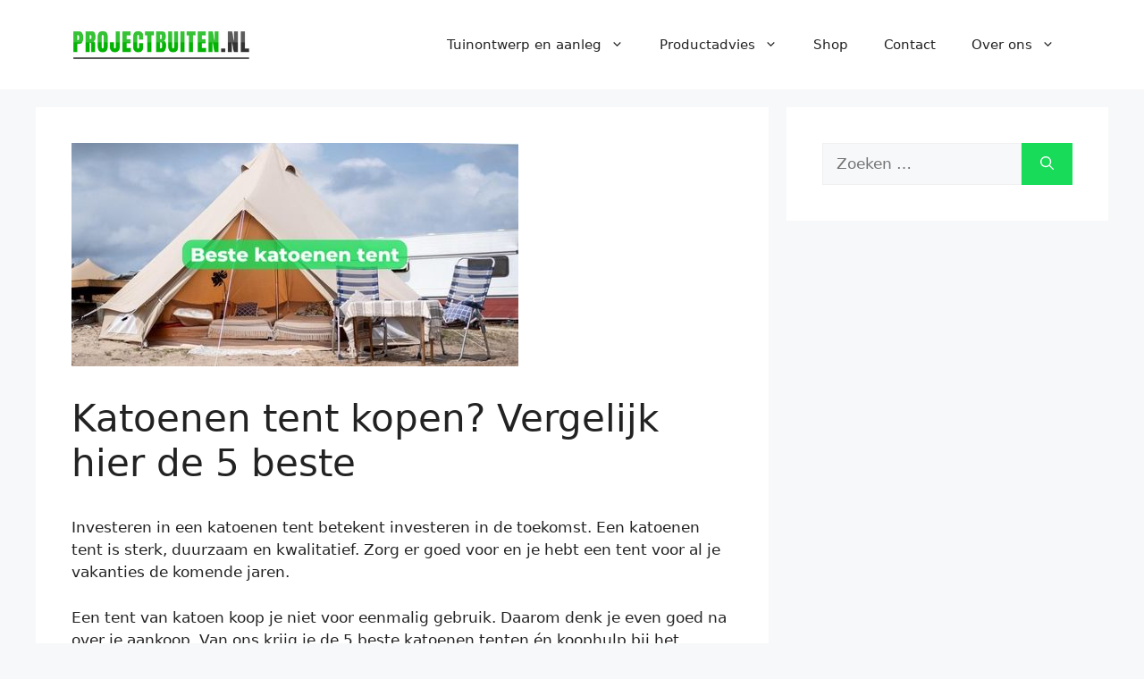

--- FILE ---
content_type: text/html; charset=UTF-8
request_url: https://projectbuiten.nl/katoenen-tent/
body_size: 25951
content:
<!DOCTYPE html><html lang="nl-NL"><head><meta charset="UTF-8"><meta name='robots' content='index, follow, max-image-preview:large, max-snippet:-1, max-video-preview:-1' /><style>img:is([sizes="auto" i],[sizes^="auto," i]){contain-intrinsic-size:3000px 1500px}</style><meta name="viewport" content="width=device-width, initial-scale=1"><title>Katoenen tent kopen? Bekijk hier snel de 5 beste! (2025)</title><link rel="canonical" href="https://projectbuiten.com/katoenen-tent/" /><meta property="og:locale" content="nl_NL" /><meta property="og:type" content="article" /><meta property="og:title" content="Katoenen tent kopen? Bekijk hier snel de 5 beste! (2025)" /><meta property="og:description" content="Investeren in een katoenen tent betekent investeren in de toekomst. Een katoenen tent is sterk, duurzaam en kwalitatief. Zorg er goed voor en je hebt een tent voor al je vakanties de komende jaren. Een tent van katoen koop je niet voor eenmalig gebruik. Daarom denk je even goed na over je aankoop. Van ons ... Lees verder" /><meta property="og:url" content="https://projectbuiten.com/katoenen-tent/" /><meta property="og:site_name" content="Project Buiten" /><meta property="article:published_time" content="2024-09-27T07:05:19+00:00" /><meta property="article:modified_time" content="2025-03-31T13:02:23+00:00" /><meta property="og:image" content="https://projectbuiten.com/wp-content/uploads/2022/09/katoenen-tent.jpg" /><meta property="og:image:width" content="500" /><meta property="og:image:height" content="250" /><meta property="og:image:type" content="image/jpeg" /><meta name="author" content="Kaz" /><meta name="twitter:card" content="summary_large_image" /><meta name="twitter:label1" content="Geschreven door" /><meta name="twitter:data1" content="Kaz" /><meta name="twitter:label2" content="Geschatte leestijd" /><meta name="twitter:data2" content="15 minuten" /> <script type="application/ld+json" class="yoast-schema-graph">{"@context":"https://schema.org","@graph":[{"@type":"Article","@id":"https://projectbuiten.com/katoenen-tent/#article","isPartOf":{"@id":"https://projectbuiten.com/katoenen-tent/"},"author":{"name":"Kaz","@id":"https://projectbuiten.com/#/schema/person/6fd558d6ee7437842aed11481fce55fa"},"headline":"Katoenen tent kopen? Vergelijk hier de 5 beste","datePublished":"2024-09-27T07:05:19+00:00","dateModified":"2025-03-31T13:02:23+00:00","mainEntityOfPage":{"@id":"https://projectbuiten.com/katoenen-tent/"},"wordCount":2380,"publisher":{"@id":"https://projectbuiten.com/#organization"},"image":{"@id":"https://projectbuiten.com/katoenen-tent/#primaryimage"},"thumbnailUrl":"https://projectbuiten.com/wp-content/uploads/2022/09/katoenen-tent.jpg","articleSection":["Tenten"],"inLanguage":"nl-NL"},{"@type":"WebPage","@id":"https://projectbuiten.com/katoenen-tent/","url":"https://projectbuiten.com/katoenen-tent/","name":"Katoenen tent kopen? Bekijk hier snel de 5 beste! (2025)","isPartOf":{"@id":"https://projectbuiten.com/#website"},"primaryImageOfPage":{"@id":"https://projectbuiten.com/katoenen-tent/#primaryimage"},"image":{"@id":"https://projectbuiten.com/katoenen-tent/#primaryimage"},"thumbnailUrl":"https://projectbuiten.com/wp-content/uploads/2022/09/katoenen-tent.jpg","datePublished":"2024-09-27T07:05:19+00:00","dateModified":"2025-03-31T13:02:23+00:00","breadcrumb":{"@id":"https://projectbuiten.com/katoenen-tent/#breadcrumb"},"inLanguage":"nl-NL","potentialAction":[{"@type":"ReadAction","target":["https://projectbuiten.com/katoenen-tent/"]}]},{"@type":"ImageObject","inLanguage":"nl-NL","@id":"https://projectbuiten.com/katoenen-tent/#primaryimage","url":"https://projectbuiten.com/wp-content/uploads/2022/09/katoenen-tent.jpg","contentUrl":"https://projectbuiten.com/wp-content/uploads/2022/09/katoenen-tent.jpg","width":500,"height":250,"caption":"katoenen tent"},{"@type":"BreadcrumbList","@id":"https://projectbuiten.com/katoenen-tent/#breadcrumb","itemListElement":[{"@type":"ListItem","position":1,"name":"Home","item":"https://projectbuiten.com/"},{"@type":"ListItem","position":2,"name":"Katoenen tent kopen? Vergelijk hier de 5 beste"}]},{"@type":"WebSite","@id":"https://projectbuiten.com/#website","url":"https://projectbuiten.com/","name":"Project Buiten","description":"Alles voor Tuin en Outdoor","publisher":{"@id":"https://projectbuiten.com/#organization"},"potentialAction":[{"@type":"SearchAction","target":{"@type":"EntryPoint","urlTemplate":"https://projectbuiten.com/?s={search_term_string}"},"query-input":{"@type":"PropertyValueSpecification","valueRequired":true,"valueName":"search_term_string"}}],"inLanguage":"nl-NL"},{"@type":"Organization","@id":"https://projectbuiten.com/#organization","name":"Project Buiten","url":"https://projectbuiten.com/","logo":{"@type":"ImageObject","inLanguage":"nl-NL","@id":"https://projectbuiten.com/#/schema/logo/image/","url":"https://projectbuiten.com/wp-content/uploads/2022/12/cropped-logo-project-buiten.png","contentUrl":"https://projectbuiten.com/wp-content/uploads/2022/12/cropped-logo-project-buiten.png","width":329,"height":55,"caption":"Project Buiten"},"image":{"@id":"https://projectbuiten.com/#/schema/logo/image/"}},{"@type":"Person","@id":"https://projectbuiten.com/#/schema/person/6fd558d6ee7437842aed11481fce55fa","name":"Kaz","image":{"@type":"ImageObject","inLanguage":"nl-NL","@id":"https://projectbuiten.com/#/schema/person/image/","url":"https://secure.gravatar.com/avatar/d605f43cf925d3b8c5f1add7113e87f8bb7f2b4e69c23c2dd264df2348cd6ae8?s=96&d=mm&r=g","contentUrl":"https://secure.gravatar.com/avatar/d605f43cf925d3b8c5f1add7113e87f8bb7f2b4e69c23c2dd264df2348cd6ae8?s=96&d=mm&r=g","caption":"Kaz"},"url":"https://projectbuiten.com/author/kaz/"}]}</script> <link rel='dns-prefetch' href='//projectbuiten.com' /><link rel="alternate" type="application/rss+xml" title="Project Buiten &raquo; feed" href="https://projectbuiten.com/feed/" /><link rel="alternate" type="application/rss+xml" title="Project Buiten &raquo; reacties feed" href="https://projectbuiten.com/comments/feed/" />
 <script src="//www.googletagmanager.com/gtag/js?id=G-2H4EQP4022"  data-cfasync="false" data-wpfc-render="false" async></script> <script data-cfasync="false" data-wpfc-render="false">var mi_version = '9.5.3';
				var mi_track_user = true;
				var mi_no_track_reason = '';
								var MonsterInsightsDefaultLocations = {"page_location":"https:\/\/projectbuiten.com\/katoenen-tent\/"};
				if ( typeof MonsterInsightsPrivacyGuardFilter === 'function' ) {
					var MonsterInsightsLocations = (typeof MonsterInsightsExcludeQuery === 'object') ? MonsterInsightsPrivacyGuardFilter( MonsterInsightsExcludeQuery ) : MonsterInsightsPrivacyGuardFilter( MonsterInsightsDefaultLocations );
				} else {
					var MonsterInsightsLocations = (typeof MonsterInsightsExcludeQuery === 'object') ? MonsterInsightsExcludeQuery : MonsterInsightsDefaultLocations;
				}

								var disableStrs = [
										'ga-disable-G-2H4EQP4022',
									];

				/* Function to detect opted out users */
				function __gtagTrackerIsOptedOut() {
					for (var index = 0; index < disableStrs.length; index++) {
						if (document.cookie.indexOf(disableStrs[index] + '=true') > -1) {
							return true;
						}
					}

					return false;
				}

				/* Disable tracking if the opt-out cookie exists. */
				if (__gtagTrackerIsOptedOut()) {
					for (var index = 0; index < disableStrs.length; index++) {
						window[disableStrs[index]] = true;
					}
				}

				/* Opt-out function */
				function __gtagTrackerOptout() {
					for (var index = 0; index < disableStrs.length; index++) {
						document.cookie = disableStrs[index] + '=true; expires=Thu, 31 Dec 2099 23:59:59 UTC; path=/';
						window[disableStrs[index]] = true;
					}
				}

				if ('undefined' === typeof gaOptout) {
					function gaOptout() {
						__gtagTrackerOptout();
					}
				}
								window.dataLayer = window.dataLayer || [];

				window.MonsterInsightsDualTracker = {
					helpers: {},
					trackers: {},
				};
				if (mi_track_user) {
					function __gtagDataLayer() {
						dataLayer.push(arguments);
					}

					function __gtagTracker(type, name, parameters) {
						if (!parameters) {
							parameters = {};
						}

						if (parameters.send_to) {
							__gtagDataLayer.apply(null, arguments);
							return;
						}

						if (type === 'event') {
														parameters.send_to = monsterinsights_frontend.v4_id;
							var hookName = name;
							if (typeof parameters['event_category'] !== 'undefined') {
								hookName = parameters['event_category'] + ':' + name;
							}

							if (typeof MonsterInsightsDualTracker.trackers[hookName] !== 'undefined') {
								MonsterInsightsDualTracker.trackers[hookName](parameters);
							} else {
								__gtagDataLayer('event', name, parameters);
							}
							
						} else {
							__gtagDataLayer.apply(null, arguments);
						}
					}

					__gtagTracker('js', new Date());
					__gtagTracker('set', {
						'developer_id.dZGIzZG': true,
											});
					if ( MonsterInsightsLocations.page_location ) {
						__gtagTracker('set', MonsterInsightsLocations);
					}
										__gtagTracker('config', 'G-2H4EQP4022', {"forceSSL":"true","link_attribution":"true"} );
															window.gtag = __gtagTracker;										(function () {
						/* https://developers.google.com/analytics/devguides/collection/analyticsjs/ */
						/* ga and __gaTracker compatibility shim. */
						var noopfn = function () {
							return null;
						};
						var newtracker = function () {
							return new Tracker();
						};
						var Tracker = function () {
							return null;
						};
						var p = Tracker.prototype;
						p.get = noopfn;
						p.set = noopfn;
						p.send = function () {
							var args = Array.prototype.slice.call(arguments);
							args.unshift('send');
							__gaTracker.apply(null, args);
						};
						var __gaTracker = function () {
							var len = arguments.length;
							if (len === 0) {
								return;
							}
							var f = arguments[len - 1];
							if (typeof f !== 'object' || f === null || typeof f.hitCallback !== 'function') {
								if ('send' === arguments[0]) {
									var hitConverted, hitObject = false, action;
									if ('event' === arguments[1]) {
										if ('undefined' !== typeof arguments[3]) {
											hitObject = {
												'eventAction': arguments[3],
												'eventCategory': arguments[2],
												'eventLabel': arguments[4],
												'value': arguments[5] ? arguments[5] : 1,
											}
										}
									}
									if ('pageview' === arguments[1]) {
										if ('undefined' !== typeof arguments[2]) {
											hitObject = {
												'eventAction': 'page_view',
												'page_path': arguments[2],
											}
										}
									}
									if (typeof arguments[2] === 'object') {
										hitObject = arguments[2];
									}
									if (typeof arguments[5] === 'object') {
										Object.assign(hitObject, arguments[5]);
									}
									if ('undefined' !== typeof arguments[1].hitType) {
										hitObject = arguments[1];
										if ('pageview' === hitObject.hitType) {
											hitObject.eventAction = 'page_view';
										}
									}
									if (hitObject) {
										action = 'timing' === arguments[1].hitType ? 'timing_complete' : hitObject.eventAction;
										hitConverted = mapArgs(hitObject);
										__gtagTracker('event', action, hitConverted);
									}
								}
								return;
							}

							function mapArgs(args) {
								var arg, hit = {};
								var gaMap = {
									'eventCategory': 'event_category',
									'eventAction': 'event_action',
									'eventLabel': 'event_label',
									'eventValue': 'event_value',
									'nonInteraction': 'non_interaction',
									'timingCategory': 'event_category',
									'timingVar': 'name',
									'timingValue': 'value',
									'timingLabel': 'event_label',
									'page': 'page_path',
									'location': 'page_location',
									'title': 'page_title',
									'referrer' : 'page_referrer',
								};
								for (arg in args) {
																		if (!(!args.hasOwnProperty(arg) || !gaMap.hasOwnProperty(arg))) {
										hit[gaMap[arg]] = args[arg];
									} else {
										hit[arg] = args[arg];
									}
								}
								return hit;
							}

							try {
								f.hitCallback();
							} catch (ex) {
							}
						};
						__gaTracker.create = newtracker;
						__gaTracker.getByName = newtracker;
						__gaTracker.getAll = function () {
							return [];
						};
						__gaTracker.remove = noopfn;
						__gaTracker.loaded = true;
						window['__gaTracker'] = __gaTracker;
					})();
									} else {
										console.log("");
					(function () {
						function __gtagTracker() {
							return null;
						}

						window['__gtagTracker'] = __gtagTracker;
						window['gtag'] = __gtagTracker;
					})();
									}</script> <link data-optimized="1" rel='stylesheet' id='ht_ctc_main_css-css' href='https://projectbuiten.com/wp-content/litespeed/css/3bf0fa07c855ac502159098becb6f065.css?ver=6f065' media='all' /><style id='wp-block-library-inline-css'>:root{--wp-admin-theme-color:#007cba;--wp-admin-theme-color--rgb:0,124,186;--wp-admin-theme-color-darker-10:#006ba1;--wp-admin-theme-color-darker-10--rgb:0,107,161;--wp-admin-theme-color-darker-20:#005a87;--wp-admin-theme-color-darker-20--rgb:0,90,135;--wp-admin-border-width-focus:2px;--wp-block-synced-color:#7a00df;--wp-block-synced-color--rgb:122,0,223;--wp-bound-block-color:var(--wp-block-synced-color)}@media (min-resolution:192dpi){:root{--wp-admin-border-width-focus:1.5px}}.wp-element-button{cursor:pointer}:root{--wp--preset--font-size--normal:16px;--wp--preset--font-size--huge:42px}:root .has-very-light-gray-background-color{background-color:#eee}:root .has-very-dark-gray-background-color{background-color:#313131}:root .has-very-light-gray-color{color:#eee}:root .has-very-dark-gray-color{color:#313131}:root .has-vivid-green-cyan-to-vivid-cyan-blue-gradient-background{background:linear-gradient(135deg,#00d084,#0693e3)}:root .has-purple-crush-gradient-background{background:linear-gradient(135deg,#34e2e4,#4721fb 50%,#ab1dfe)}:root .has-hazy-dawn-gradient-background{background:linear-gradient(135deg,#faaca8,#dad0ec)}:root .has-subdued-olive-gradient-background{background:linear-gradient(135deg,#fafae1,#67a671)}:root .has-atomic-cream-gradient-background{background:linear-gradient(135deg,#fdd79a,#004a59)}:root .has-nightshade-gradient-background{background:linear-gradient(135deg,#330968,#31cdcf)}:root .has-midnight-gradient-background{background:linear-gradient(135deg,#020381,#2874fc)}.has-regular-font-size{font-size:1em}.has-larger-font-size{font-size:2.625em}.has-normal-font-size{font-size:var(--wp--preset--font-size--normal)}.has-huge-font-size{font-size:var(--wp--preset--font-size--huge)}.has-text-align-center{text-align:center}.has-text-align-left{text-align:left}.has-text-align-right{text-align:right}#end-resizable-editor-section{display:none}.aligncenter{clear:both}.items-justified-left{justify-content:flex-start}.items-justified-center{justify-content:center}.items-justified-right{justify-content:flex-end}.items-justified-space-between{justify-content:space-between}.screen-reader-text{border:0;clip-path:inset(50%);height:1px;margin:-1px;overflow:hidden;padding:0;position:absolute;width:1px;word-wrap:normal!important}.screen-reader-text:focus{background-color:#ddd;clip-path:none;color:#444;display:block;font-size:1em;height:auto;left:5px;line-height:normal;padding:15px 23px 14px;text-decoration:none;top:5px;width:auto;z-index:100000}html :where(.has-border-color){border-style:solid}html :where([style*=border-top-color]){border-top-style:solid}html :where([style*=border-right-color]){border-right-style:solid}html :where([style*=border-bottom-color]){border-bottom-style:solid}html :where([style*=border-left-color]){border-left-style:solid}html :where([style*=border-width]){border-style:solid}html :where([style*=border-top-width]){border-top-style:solid}html :where([style*=border-right-width]){border-right-style:solid}html :where([style*=border-bottom-width]){border-bottom-style:solid}html :where([style*=border-left-width]){border-left-style:solid}html :where(img[class*=wp-image-]){height:auto;max-width:100%}:where(figure){margin:0 0 1em}html :where(.is-position-sticky){--wp-admin--admin-bar--position-offset:var(--wp-admin--admin-bar--height,0px)}@media screen and (max-width:600px){html :where(.is-position-sticky){--wp-admin--admin-bar--position-offset:0px}}</style><style id='classic-theme-styles-inline-css'>/*! This file is auto-generated */
.wp-block-button__link{color:#fff;background-color:#32373c;border-radius:9999px;box-shadow:none;text-decoration:none;padding:calc(.667em + 2px) calc(1.333em + 2px);font-size:1.125em}.wp-block-file__button{background:#32373c;color:#fff;text-decoration:none}</style><link data-optimized="1" rel='stylesheet' id='wp-date-remover-css' href='https://projectbuiten.com/wp-content/litespeed/css/a1c9d31cb7faa2fc5c504fd7a9ac3b7d.css?ver=c3b7d' media='all' /><link data-optimized="1" rel='stylesheet' id='uag-style-4471-css' href='https://projectbuiten.com/wp-content/litespeed/css/5683a95d652c0f13f30ce8a59e714190.css?ver=14190' media='all' /><link data-optimized="1" rel='stylesheet' id='generate-widget-areas-css' href='https://projectbuiten.com/wp-content/litespeed/css/623a5dcd3068091f44d2ab164caed968.css?ver=ed968' media='all' /><link data-optimized="1" rel='stylesheet' id='generate-style-css' href='https://projectbuiten.com/wp-content/litespeed/css/5a66b28e40865ea439333d664af930b2.css?ver=930b2' media='all' /><style id='generate-style-inline-css'>body{background-color:var(--base-2);color:var(--contrast)}a{color:var(--accent)}a{text-decoration:underline}.entry-title a,.site-branding a,a.button,.wp-block-button__link,.main-navigation a{text-decoration:none}a:hover,a:focus,a:active{color:var(--contrast)}.wp-block-group__inner-container{max-width:1200px;margin-left:auto;margin-right:auto}.site-header .header-image{width:200px}:root{--contrast:#222222;--contrast-2:#575760;--contrast-3:#b2b2be;--base:#f0f0f0;--base-2:#f7f8f9;--base-3:#ffffff;--accent:#1e73be}:root .has-contrast-color{color:var(--contrast)}:root .has-contrast-background-color{background-color:var(--contrast)}:root .has-contrast-2-color{color:var(--contrast-2)}:root .has-contrast-2-background-color{background-color:var(--contrast-2)}:root .has-contrast-3-color{color:var(--contrast-3)}:root .has-contrast-3-background-color{background-color:var(--contrast-3)}:root .has-base-color{color:var(--base)}:root .has-base-background-color{background-color:var(--base)}:root .has-base-2-color{color:var(--base-2)}:root .has-base-2-background-color{background-color:var(--base-2)}:root .has-base-3-color{color:var(--base-3)}:root .has-base-3-background-color{background-color:var(--base-3)}:root .has-accent-color{color:var(--accent)}:root .has-accent-background-color{background-color:var(--accent)}.top-bar{background-color:#636363;color:#fff}.top-bar a{color:#fff}.top-bar a:hover{color:#303030}.site-header{background-color:var(--base-3)}.main-title a,.main-title a:hover{color:var(--contrast)}.site-description{color:var(--contrast-2)}.mobile-menu-control-wrapper .menu-toggle,.mobile-menu-control-wrapper .menu-toggle:hover,.mobile-menu-control-wrapper .menu-toggle:focus,.has-inline-mobile-toggle #site-navigation.toggled{background-color:rgb(0 0 0 / .02)}.main-navigation,.main-navigation ul ul{background-color:var(--base-3)}.main-navigation .main-nav ul li a,.main-navigation .menu-toggle,.main-navigation .menu-bar-items{color:var(--contrast)}.main-navigation .main-nav ul li:not([class*="current-menu-"]):hover>a,.main-navigation .main-nav ul li:not([class*="current-menu-"]):focus>a,.main-navigation .main-nav ul li.sfHover:not([class*="current-menu-"])>a,.main-navigation .menu-bar-item:hover>a,.main-navigation .menu-bar-item.sfHover>a{color:var(--accent)}button.menu-toggle:hover,button.menu-toggle:focus{color:var(--contrast)}.main-navigation .main-nav ul li[class*="current-menu-"]>a{color:var(--accent)}.navigation-search input[type="search"],.navigation-search input[type="search"]:active,.navigation-search input[type="search"]:focus,.main-navigation .main-nav ul li.search-item.active>a,.main-navigation .menu-bar-items .search-item.active>a{color:var(--accent)}.main-navigation ul ul{background-color:var(--base)}.separate-containers .inside-article,.separate-containers .comments-area,.separate-containers .page-header,.one-container .container,.separate-containers .paging-navigation,.inside-page-header{background-color:var(--base-3)}.entry-title a{color:var(--contrast)}.entry-title a:hover{color:var(--contrast-2)}.entry-meta{color:var(--contrast-2)}.sidebar .widget{background-color:var(--base-3)}.footer-widgets{background-color:var(--base-3)}.site-info{background-color:var(--base-3)}input[type="text"],input[type="email"],input[type="url"],input[type="password"],input[type="search"],input[type="tel"],input[type="number"],textarea,select{color:var(--contrast);background-color:var(--base-2);border-color:var(--base)}input[type="text"]:focus,input[type="email"]:focus,input[type="url"]:focus,input[type="password"]:focus,input[type="search"]:focus,input[type="tel"]:focus,input[type="number"]:focus,textarea:focus,select:focus{color:var(--contrast);background-color:var(--base-2);border-color:var(--contrast-3)}button,html input[type="button"],input[type="reset"],input[type="submit"],a.button,a.wp-block-button__link:not(.has-background){color:#fff;background-color:#18dc59}button:hover,html input[type="button"]:hover,input[type="reset"]:hover,input[type="submit"]:hover,a.button:hover,button:focus,html input[type="button"]:focus,input[type="reset"]:focus,input[type="submit"]:focus,a.button:focus,a.wp-block-button__link:not(.has-background):active,a.wp-block-button__link:not(.has-background):focus,a.wp-block-button__link:not(.has-background):hover{color:var(--contrast);background-color:#2fcf5c}a.generate-back-to-top{background-color:rgb(0 0 0 / .4);color:#fff}a.generate-back-to-top:hover,a.generate-back-to-top:focus{background-color:rgb(0 0 0 / .6);color:#fff}:root{--gp-search-modal-bg-color:var(--base-3);--gp-search-modal-text-color:var(--contrast);--gp-search-modal-overlay-bg-color:rgba(0,0,0,0.2)}@media (max-width:768px){.main-navigation .menu-bar-item:hover>a,.main-navigation .menu-bar-item.sfHover>a{background:none;color:var(--contrast)}}.nav-below-header .main-navigation .inside-navigation.grid-container,.nav-above-header .main-navigation .inside-navigation.grid-container{padding:0 20px 0 20px}.site-main .wp-block-group__inner-container{padding:40px}.separate-containers .paging-navigation{padding-top:20px;padding-bottom:20px}.entry-content .alignwide,body:not(.no-sidebar) .entry-content .alignfull{margin-left:-40px;width:calc(100% + 80px);max-width:calc(100% + 80px)}.rtl .menu-item-has-children .dropdown-menu-toggle{padding-left:20px}.rtl .main-navigation .main-nav ul li.menu-item-has-children>a{padding-right:20px}@media (max-width:768px){.separate-containers .inside-article,.separate-containers .comments-area,.separate-containers .page-header,.separate-containers .paging-navigation,.one-container .site-content,.inside-page-header{padding:30px}.site-main .wp-block-group__inner-container{padding:30px}.inside-top-bar{padding-right:30px;padding-left:30px}.inside-header{padding-right:30px;padding-left:30px}.widget-area .widget{padding-top:30px;padding-right:30px;padding-bottom:30px;padding-left:30px}.footer-widgets-container{padding-top:30px;padding-right:30px;padding-bottom:30px;padding-left:30px}.inside-site-info{padding-right:30px;padding-left:30px}.entry-content .alignwide,body:not(.no-sidebar) .entry-content .alignfull{margin-left:-30px;width:calc(100% + 60px);max-width:calc(100% + 60px)}.one-container .site-main .paging-navigation{margin-bottom:20px}}.is-right-sidebar{width:30%}.is-left-sidebar{width:30%}.site-content .content-area{width:70%}@media (max-width:768px){.main-navigation .menu-toggle,.sidebar-nav-mobile:not(#sticky-placeholder){display:block}.main-navigation ul,.gen-sidebar-nav,.main-navigation:not(.slideout-navigation):not(.toggled) .main-nav>ul,.has-inline-mobile-toggle #site-navigation .inside-navigation>*:not(.navigation-search):not(.main-nav){display:none}.nav-align-right .inside-navigation,.nav-align-center .inside-navigation{justify-content:space-between}.has-inline-mobile-toggle .mobile-menu-control-wrapper{display:flex;flex-wrap:wrap}.has-inline-mobile-toggle .inside-header{flex-direction:row;text-align:left;flex-wrap:wrap}.has-inline-mobile-toggle .header-widget,.has-inline-mobile-toggle #site-navigation{flex-basis:100%}.nav-float-left .has-inline-mobile-toggle #site-navigation{order:10}}</style><link data-optimized="1" rel='stylesheet' id='wp-block-paragraph-css' href='https://projectbuiten.com/wp-content/litespeed/css/9ce073a78ac54adaa91a751a60dffa64.css?ver=ffa64' media='all' /><link data-optimized="1" rel='stylesheet' id='wp-block-heading-css' href='https://projectbuiten.com/wp-content/litespeed/css/7e72cebf0b8fea98a7e01077b8338ac1.css?ver=38ac1' media='all' /> <script src="https://projectbuiten.com/wp-includes/js/jquery/jquery.min.js" id="jquery-core-js"></script> <script src="https://projectbuiten.com/wp-content/plugins/google-analytics-for-wordpress/assets/js/frontend-gtag.min.js" id="monsterinsights-frontend-script-js" data-wp-strategy="async" defer data-deferred="1"></script> <script data-cfasync="false" data-wpfc-render="false" id='monsterinsights-frontend-script-js-extra'>var monsterinsights_frontend = {"js_events_tracking":"true","download_extensions":"doc,pdf,ppt,zip,xls,docx,pptx,xlsx","inbound_paths":"[{\"path\":\"\\\/go\\\/\",\"label\":\"affiliate\"},{\"path\":\"\\\/recommend\\\/\",\"label\":\"affiliate\"}]","home_url":"https:\/\/projectbuiten.com","hash_tracking":"false","v4_id":"G-2H4EQP4022"};</script> <link rel="https://api.w.org/" href="https://projectbuiten.com/wp-json/" /><link rel="alternate" title="JSON" type="application/json" href="https://projectbuiten.com/wp-json/wp/v2/posts/4471" /><link rel="EditURI" type="application/rsd+xml" title="RSD" href="https://projectbuiten.com/xmlrpc.php?rsd" /><link rel="alternate" title="oEmbed (JSON)" type="application/json+oembed" href="https://projectbuiten.com/wp-json/oembed/1.0/embed?url=https%3A%2F%2Fprojectbuiten.com%2Fkatoenen-tent%2F" /><link rel="alternate" title="oEmbed (XML)" type="text/xml+oembed" href="https://projectbuiten.com/wp-json/oembed/1.0/embed?url=https%3A%2F%2Fprojectbuiten.com%2Fkatoenen-tent%2F&#038;format=xml" /><style id="uagb-style-conditional-extension">@media (min-width:1025px){body .uag-hide-desktop.uagb-google-map__wrap,body .uag-hide-desktop{display:none!important}}@media (min-width:768px) and (max-width:1024px){body .uag-hide-tab.uagb-google-map__wrap,body .uag-hide-tab{display:none!important}}@media (max-width:767px){body .uag-hide-mob.uagb-google-map__wrap,body .uag-hide-mob{display:none!important}}</style><link rel="icon" href="https://projectbuiten.com/wp-content/uploads/2023/01/cropped-favicon-project-buiten-32x32.png" sizes="32x32" /><link rel="icon" href="https://projectbuiten.com/wp-content/uploads/2023/01/cropped-favicon-project-buiten-192x192.png" sizes="192x192" /><link rel="apple-touch-icon" href="https://projectbuiten.com/wp-content/uploads/2023/01/cropped-favicon-project-buiten-180x180.png" /><meta name="msapplication-TileImage" content="https://projectbuiten.com/wp-content/uploads/2023/01/cropped-favicon-project-buiten-270x270.png" /><style id="wp-custom-css">.entry-meta{display:none}.entry-content a.wp-block-button__link.has-background{background-color:#0ebf2c}.wp-block-buttons{margin-bottom:5px}body{overflow-x:hidden}</style></head><body data-rsssl=1 class="wp-singular post-template-default single single-post postid-4471 single-format-standard wp-custom-logo wp-embed-responsive wp-theme-generatepress right-sidebar nav-float-right separate-containers header-aligned-left dropdown-hover featured-image-active" itemtype="https://schema.org/Blog" itemscope>
<a class="screen-reader-text skip-link" href="#content" title="Ga naar de inhoud">Ga naar de inhoud</a><header class="site-header has-inline-mobile-toggle" id="masthead" aria-label="Site"  itemtype="https://schema.org/WPHeader" itemscope><div class="inside-header grid-container"><div class="site-logo">
<a href="https://projectbuiten.com/" rel="home">
<img data-lazyloaded="1" src="[data-uri]"  class="header-image is-logo-image" alt="Project Buiten" data-src="https://projectbuiten.com/wp-content/uploads/2022/12/cropped-logo-project-buiten.png" data-srcset="https://projectbuiten.com/wp-content/uploads/2022/12/cropped-logo-project-buiten.png 1x, https://projectbuiten.com/wp-content/uploads/2022/12/cropped-logo-project-buiten.png 2x" width="329" height="55" />
</a></div><nav class="main-navigation mobile-menu-control-wrapper" id="mobile-menu-control-wrapper" aria-label="Mobiel toggle">
<button data-nav="site-navigation" class="menu-toggle" aria-controls="primary-menu" aria-expanded="false">
<span class="gp-icon icon-menu-bars"><svg viewBox="0 0 512 512" aria-hidden="true" xmlns="http://www.w3.org/2000/svg" width="1em" height="1em"><path d="M0 96c0-13.255 10.745-24 24-24h464c13.255 0 24 10.745 24 24s-10.745 24-24 24H24c-13.255 0-24-10.745-24-24zm0 160c0-13.255 10.745-24 24-24h464c13.255 0 24 10.745 24 24s-10.745 24-24 24H24c-13.255 0-24-10.745-24-24zm0 160c0-13.255 10.745-24 24-24h464c13.255 0 24 10.745 24 24s-10.745 24-24 24H24c-13.255 0-24-10.745-24-24z" /></svg><svg viewBox="0 0 512 512" aria-hidden="true" xmlns="http://www.w3.org/2000/svg" width="1em" height="1em"><path d="M71.029 71.029c9.373-9.372 24.569-9.372 33.942 0L256 222.059l151.029-151.03c9.373-9.372 24.569-9.372 33.942 0 9.372 9.373 9.372 24.569 0 33.942L289.941 256l151.03 151.029c9.372 9.373 9.372 24.569 0 33.942-9.373 9.372-24.569 9.372-33.942 0L256 289.941l-151.029 151.03c-9.373 9.372-24.569 9.372-33.942 0-9.372-9.373-9.372-24.569 0-33.942L222.059 256 71.029 104.971c-9.372-9.373-9.372-24.569 0-33.942z" /></svg></span><span class="screen-reader-text">Menu</span>		</button></nav><nav class="main-navigation sub-menu-right" id="site-navigation" aria-label="Primair"  itemtype="https://schema.org/SiteNavigationElement" itemscope><div class="inside-navigation grid-container">
<button class="menu-toggle" aria-controls="primary-menu" aria-expanded="false">
<span class="gp-icon icon-menu-bars"><svg viewBox="0 0 512 512" aria-hidden="true" xmlns="http://www.w3.org/2000/svg" width="1em" height="1em"><path d="M0 96c0-13.255 10.745-24 24-24h464c13.255 0 24 10.745 24 24s-10.745 24-24 24H24c-13.255 0-24-10.745-24-24zm0 160c0-13.255 10.745-24 24-24h464c13.255 0 24 10.745 24 24s-10.745 24-24 24H24c-13.255 0-24-10.745-24-24zm0 160c0-13.255 10.745-24 24-24h464c13.255 0 24 10.745 24 24s-10.745 24-24 24H24c-13.255 0-24-10.745-24-24z" /></svg><svg viewBox="0 0 512 512" aria-hidden="true" xmlns="http://www.w3.org/2000/svg" width="1em" height="1em"><path d="M71.029 71.029c9.373-9.372 24.569-9.372 33.942 0L256 222.059l151.029-151.03c9.373-9.372 24.569-9.372 33.942 0 9.372 9.373 9.372 24.569 0 33.942L289.941 256l151.03 151.029c9.372 9.373 9.372 24.569 0 33.942-9.373 9.372-24.569 9.372-33.942 0L256 289.941l-151.029 151.03c-9.373 9.372-24.569 9.372-33.942 0-9.372-9.373-9.372-24.569 0-33.942L222.059 256 71.029 104.971c-9.372-9.373-9.372-24.569 0-33.942z" /></svg></span><span class="mobile-menu">Menu</span>				</button><div id="primary-menu" class="main-nav"><ul id="menu-hoofdmenu" class=" menu sf-menu"><li id="menu-item-1089020" class="menu-item menu-item-type-post_type menu-item-object-page menu-item-has-children menu-item-1089020"><a href="https://projectbuiten.com/tuinontwerp-en-aanleg/">Tuinontwerp en aanleg<span role="presentation" class="dropdown-menu-toggle"><span class="gp-icon icon-arrow"><svg viewBox="0 0 330 512" aria-hidden="true" xmlns="http://www.w3.org/2000/svg" width="1em" height="1em"><path d="M305.913 197.085c0 2.266-1.133 4.815-2.833 6.514L171.087 335.593c-1.7 1.7-4.249 2.832-6.515 2.832s-4.815-1.133-6.515-2.832L26.064 203.599c-1.7-1.7-2.832-4.248-2.832-6.514s1.132-4.816 2.832-6.515l14.162-14.163c1.7-1.699 3.966-2.832 6.515-2.832 2.266 0 4.815 1.133 6.515 2.832l111.316 111.317 111.316-111.317c1.7-1.699 4.249-2.832 6.515-2.832s4.815 1.133 6.515 2.832l14.162 14.163c1.7 1.7 2.833 4.249 2.833 6.515z" /></svg></span></span></a><ul class="sub-menu"><li id="menu-item-1089532" class="menu-item menu-item-type-post_type menu-item-object-page menu-item-1089532"><a href="https://projectbuiten.com/tuinontwerp-en-aanleg/kosten/">Kosten berekenen</a></li></ul></li><li id="menu-item-1089246" class="menu-item menu-item-type-custom menu-item-object-custom menu-item-has-children menu-item-1089246"><a href="https://projectbuiten.com/blog/">Productadvies<span role="presentation" class="dropdown-menu-toggle"><span class="gp-icon icon-arrow"><svg viewBox="0 0 330 512" aria-hidden="true" xmlns="http://www.w3.org/2000/svg" width="1em" height="1em"><path d="M305.913 197.085c0 2.266-1.133 4.815-2.833 6.514L171.087 335.593c-1.7 1.7-4.249 2.832-6.515 2.832s-4.815-1.133-6.515-2.832L26.064 203.599c-1.7-1.7-2.832-4.248-2.832-6.514s1.132-4.816 2.832-6.515l14.162-14.163c1.7-1.699 3.966-2.832 6.515-2.832 2.266 0 4.815 1.133 6.515 2.832l111.316 111.317 111.316-111.317c1.7-1.699 4.249-2.832 6.515-2.832s4.815 1.133 6.515 2.832l14.162 14.163c1.7 1.7 2.833 4.249 2.833 6.515z" /></svg></span></span></a><ul class="sub-menu"><li id="menu-item-17425" class="menu-item menu-item-type-taxonomy menu-item-object-category current-post-ancestor current-menu-parent current-post-parent menu-item-has-children menu-item-17425"><a href="https://projectbuiten.com/category/tenten/">Tenten<span role="presentation" class="dropdown-menu-toggle"><span class="gp-icon icon-arrow-right"><svg viewBox="0 0 192 512" aria-hidden="true" xmlns="http://www.w3.org/2000/svg" width="1em" height="1em" fill-rule="evenodd" clip-rule="evenodd" stroke-linejoin="round" stroke-miterlimit="1.414"><path d="M178.425 256.001c0 2.266-1.133 4.815-2.832 6.515L43.599 394.509c-1.7 1.7-4.248 2.833-6.514 2.833s-4.816-1.133-6.515-2.833l-14.163-14.162c-1.699-1.7-2.832-3.966-2.832-6.515 0-2.266 1.133-4.815 2.832-6.515l111.317-111.316L16.407 144.685c-1.699-1.7-2.832-4.249-2.832-6.515s1.133-4.815 2.832-6.515l14.163-14.162c1.7-1.7 4.249-2.833 6.515-2.833s4.815 1.133 6.514 2.833l131.994 131.993c1.7 1.7 2.832 4.249 2.832 6.515z" fill-rule="nonzero" /></svg></span></span></a><ul class="sub-menu"><li id="menu-item-17430" class="menu-item menu-item-type-post_type menu-item-object-post menu-item-17430"><a href="https://projectbuiten.com/partytent-kopen/">Partytent</a></li><li id="menu-item-22103" class="menu-item menu-item-type-post_type menu-item-object-post menu-item-22103"><a href="https://projectbuiten.com/tunneltent/">Tunneltent</a></li><li id="menu-item-22106" class="menu-item menu-item-type-post_type menu-item-object-post menu-item-22106"><a href="https://projectbuiten.com/vistent/">Vistent</a></li><li id="menu-item-22107" class="menu-item menu-item-type-post_type menu-item-object-post menu-item-22107"><a href="https://projectbuiten.com/camper-tent/">Camper tent</a></li><li id="menu-item-22108" class="menu-item menu-item-type-post_type menu-item-object-post menu-item-22108"><a href="https://projectbuiten.com/strandtent/">Strandtent</a></li><li id="menu-item-22111" class="menu-item menu-item-type-post_type menu-item-object-post menu-item-22111"><a href="https://projectbuiten.com/lichtgewicht-tent/">Lichtgewicht tent</a></li></ul></li><li id="menu-item-17424" class="menu-item menu-item-type-taxonomy menu-item-object-category menu-item-has-children menu-item-17424"><a href="https://projectbuiten.com/category/fietsen/">Fietsen<span role="presentation" class="dropdown-menu-toggle"><span class="gp-icon icon-arrow-right"><svg viewBox="0 0 192 512" aria-hidden="true" xmlns="http://www.w3.org/2000/svg" width="1em" height="1em" fill-rule="evenodd" clip-rule="evenodd" stroke-linejoin="round" stroke-miterlimit="1.414"><path d="M178.425 256.001c0 2.266-1.133 4.815-2.832 6.515L43.599 394.509c-1.7 1.7-4.248 2.833-6.514 2.833s-4.816-1.133-6.515-2.833l-14.163-14.162c-1.699-1.7-2.832-3.966-2.832-6.515 0-2.266 1.133-4.815 2.832-6.515l111.317-111.316L16.407 144.685c-1.699-1.7-2.832-4.249-2.832-6.515s1.133-4.815 2.832-6.515l14.163-14.162c1.7-1.7 4.249-2.833 6.515-2.833s4.815 1.133 6.514 2.833l131.994 131.993c1.7 1.7 2.832 4.249 2.832 6.515z" fill-rule="nonzero" /></svg></span></span></a><ul class="sub-menu"><li id="menu-item-22119" class="menu-item menu-item-type-post_type menu-item-object-post menu-item-22119"><a href="https://projectbuiten.com/elektrische-fiets-merken/">E-bike merken</a></li><li id="menu-item-22118" class="menu-item menu-item-type-post_type menu-item-object-post menu-item-22118"><a href="https://projectbuiten.com/beste-racefiets-merken/">Racefiets merken</a></li><li id="menu-item-22120" class="menu-item menu-item-type-post_type menu-item-object-post menu-item-22120"><a href="https://projectbuiten.com/beste-mountainbike-merken/">MTB merken</a></li><li id="menu-item-22115" class="menu-item menu-item-type-post_type menu-item-object-post menu-item-22115"><a href="https://projectbuiten.com/beste-kinderfiets-merken/">Kinderfiets merken</a></li><li id="menu-item-17431" class="menu-item menu-item-type-post_type menu-item-object-post menu-item-17431"><a href="https://projectbuiten.com/beste-fietsendrager/">Fietsendragers</a></li><li id="menu-item-22117" class="menu-item menu-item-type-post_type menu-item-object-post menu-item-22117"><a href="https://projectbuiten.com/grote-fietsenwinkel-nederland/">Fietsenwinkels</a></li></ul></li><li id="menu-item-17426" class="menu-item menu-item-type-taxonomy menu-item-object-category menu-item-17426"><a href="https://projectbuiten.com/category/outdoor/">Outdoor</a></li><li id="menu-item-17427" class="menu-item menu-item-type-taxonomy menu-item-object-category menu-item-17427"><a href="https://projectbuiten.com/category/tuin/">Tuin</a></li><li id="menu-item-17428" class="menu-item menu-item-type-taxonomy menu-item-object-category menu-item-has-children menu-item-17428"><a href="https://projectbuiten.com/category/kind/">Kind<span role="presentation" class="dropdown-menu-toggle"><span class="gp-icon icon-arrow-right"><svg viewBox="0 0 192 512" aria-hidden="true" xmlns="http://www.w3.org/2000/svg" width="1em" height="1em" fill-rule="evenodd" clip-rule="evenodd" stroke-linejoin="round" stroke-miterlimit="1.414"><path d="M178.425 256.001c0 2.266-1.133 4.815-2.832 6.515L43.599 394.509c-1.7 1.7-4.248 2.833-6.514 2.833s-4.816-1.133-6.515-2.833l-14.163-14.162c-1.699-1.7-2.832-3.966-2.832-6.515 0-2.266 1.133-4.815 2.832-6.515l111.317-111.316L16.407 144.685c-1.699-1.7-2.832-4.249-2.832-6.515s1.133-4.815 2.832-6.515l14.163-14.162c1.7-1.7 4.249-2.833 6.515-2.833s4.815 1.133 6.514 2.833l131.994 131.993c1.7 1.7 2.832 4.249 2.832 6.515z" fill-rule="nonzero" /></svg></span></span></a><ul class="sub-menu"><li id="menu-item-21921" class="menu-item menu-item-type-post_type menu-item-object-page menu-item-21921"><a href="https://projectbuiten.com/beste-kinderwagen/">Knderwagens</a></li><li id="menu-item-22126" class="menu-item menu-item-type-post_type menu-item-object-page menu-item-22126"><a href="https://projectbuiten.com/beste-buggy/">Buggy</a></li><li id="menu-item-22122" class="menu-item menu-item-type-post_type menu-item-object-post menu-item-22122"><a href="https://projectbuiten.com/kinderglijbaan/">Kinderglijbaan</a></li></ul></li></ul></li><li id="menu-item-1088988" class="menu-item menu-item-type-post_type menu-item-object-page menu-item-1088988"><a href="https://projectbuiten.com/shop/">Shop</a></li><li id="menu-item-1089248" class="menu-item menu-item-type-post_type menu-item-object-page menu-item-1089248"><a href="https://projectbuiten.com/contact/">Contact</a></li><li id="menu-item-1089541" class="menu-item menu-item-type-custom menu-item-object-custom menu-item-has-children menu-item-1089541"><a>Over ons<span role="presentation" class="dropdown-menu-toggle"><span class="gp-icon icon-arrow"><svg viewBox="0 0 330 512" aria-hidden="true" xmlns="http://www.w3.org/2000/svg" width="1em" height="1em"><path d="M305.913 197.085c0 2.266-1.133 4.815-2.833 6.514L171.087 335.593c-1.7 1.7-4.249 2.832-6.515 2.832s-4.815-1.133-6.515-2.832L26.064 203.599c-1.7-1.7-2.832-4.248-2.832-6.514s1.132-4.816 2.832-6.515l14.162-14.163c1.7-1.699 3.966-2.832 6.515-2.832 2.266 0 4.815 1.133 6.515 2.832l111.316 111.317 111.316-111.317c1.7-1.699 4.249-2.832 6.515-2.832s4.815 1.133 6.515 2.832l14.162 14.163c1.7 1.7 2.833 4.249 2.833 6.515z" /></svg></span></span></a><ul class="sub-menu"><li id="menu-item-1089247" class="menu-item menu-item-type-post_type menu-item-object-page menu-item-1089247"><a href="https://projectbuiten.com/over/">Over ons</a></li><li id="menu-item-1089542" class="menu-item menu-item-type-post_type menu-item-object-page menu-item-1089542"><a href="https://projectbuiten.com/portfolio-onze-projecten/">Portfolio</a></li><li id="menu-item-1089543" class="menu-item menu-item-type-post_type menu-item-object-page menu-item-1089543"><a href="https://projectbuiten.com/vacatures/">Vacatures</a></li></ul></li></ul></div></div></nav></div></header><div class="site grid-container container hfeed" id="page"><div class="site-content" id="content"><div class="content-area" id="primary"><main class="site-main" id="main"><article id="post-4471" class="post-4471 post type-post status-publish format-standard has-post-thumbnail hentry category-tenten" itemtype="https://schema.org/CreativeWork" itemscope><div class="inside-article"><div class="featured-image page-header-image-single grid-container grid-parent">
<img data-lazyloaded="1" src="[data-uri]" width="500" height="250" data-src="https://projectbuiten.com/wp-content/uploads/2022/09/katoenen-tent.jpg" class="attachment-full size-full wp-post-image" alt="katoenen tent" itemprop="image" decoding="async" fetchpriority="high" data-srcset="https://projectbuiten.com/wp-content/uploads/2022/09/katoenen-tent.jpg 500w, https://projectbuiten.com/wp-content/uploads/2022/09/katoenen-tent-300x150.jpg 300w" data-sizes="(max-width: 500px) 100vw, 500px" /></div><header class="entry-header"><h1 class="entry-title" itemprop="headline">Katoenen tent kopen? Vergelijk hier de 5 beste</h1><div class="entry-meta">
<span class="posted-on"><time class="updated" datetime="" itemprop="dateModified"></time><time class="entry-date published" datetime="" itemprop="datePublished"></time></span> <span class="byline">door <span class="author vcard" itemprop="author" itemtype="https://schema.org/Person" itemscope><a class="url fn n" href="https://projectbuiten.com/author/kaz/" title="Alle berichten tonen van Kaz" rel="author" itemprop="url"><span class="author-name" itemprop="name">Kaz</span></a></span></span></div></header><div class="entry-content" itemprop="text"><p>Investeren in een katoenen tent betekent investeren in de toekomst. Een katoenen tent is sterk, duurzaam en kwalitatief. Zorg er goed voor en je hebt een tent voor al je vakanties de komende jaren.</p><p>Een tent van katoen koop je niet voor eenmalig gebruik. Daarom denk je even goed na over je aankoop. Van ons krijg je de 5 beste katoenen tenten én koophulp bij het maken van je keuze.</p><div class="wp-block-uagb-table-of-contents uagb-toc__align-left uagb-toc__columns-1 uagb-toc__collapse uagb-block-07cd99a4      "
data-scroll= "1"
data-offset= "30"
style=""
><div class="uagb-toc__wrap"><div class="uagb-toc__title">
Inhoudsopgave													<svg xmlns="https://www.w3.org/2000/svg" viewBox= "0 0 384 512"><path d="M192 384c-8.188 0-16.38-3.125-22.62-9.375l-160-160c-12.5-12.5-12.5-32.75 0-45.25s32.75-12.5 45.25 0L192 306.8l137.4-137.4c12.5-12.5 32.75-12.5 45.25 0s12.5 32.75 0 45.25l-160 160C208.4 380.9 200.2 384 192 384z"></path></svg></div><div class="uagb-toc__list-wrap "><ol class="uagb-toc__list"><li class="uagb-toc__list"><a href="#dit-zijn-de-5-beste-katoenen-tenten" class="uagb-toc-link__trigger">Dit zijn de 5 beste katoenen tenten</a><li class="uagb-toc__list"><a href="#voor-wie-is-een-katoenen-tent-geschikt" class="uagb-toc-link__trigger">Voor wie is een katoenen tent geschikt?</a><li class="uagb-toc__list"><a href="#de-voor-en-nadelen-van-katoen" class="uagb-toc-link__trigger">De voor- en nadelen van katoen</a><li class="uagb-toc__list"><a href="#waarop-moet-je-letten-als-je-een-katoenen-tent-koopt" class="uagb-toc-link__trigger">Waarop moet je letten als je een katoenen tent koopt?</a><li class="uagb-toc__list"><a href="#een-katoenen-tent-huren" class="uagb-toc-link__trigger">Een katoenen tent huren</a><li class="uagb-toc__list"><a href="#het-opzetten-van-katoenen-tenten" class="uagb-toc-link__trigger">Het opzetten van katoenen tenten</a><li class="uagb-toc__list"><a href="#voordat-je-kiest-lees-de-recensies-door" class="uagb-toc-link__trigger">Voordat je kiest: lees de recensies door</a><li class="uagb-toc__list"><a href="#waar-koop-ik-een-goede-katoenen-tent" class="uagb-toc-link__trigger">Waar koop ik een goede katoenen tent?</a></ol></div></div></div><p></p><h2 class="wp-block-heading">Dit zijn de 5 beste katoenen tenten</h2><p>Katoen is een kwalitatief materiaal dat erg populair is in de kampeerwereld. Er worden een groot aantal katoenen tenten verkocht, maar deze zijn niet allemaal geschikt voor jou.</p><p>De 5 katoenen tenten hieronder komen het beste uit de test in verschillende situaties:</p><ol class="wp-block-list"><li>Het beste katoenen tentje 2 persoons: <a href="https://partner.bol.com/click/click?p=2&amp;t=url&amp;s=1255943&amp;f=TXL&amp;url=https%3A%2F%2Fwww.bol.com%2Fnl%2Fnl%2Fp%2Fenkeldaks-piramidetent-bedouin-240-beige-zwart-katoenen-tent%2F9300000074368066%2F&amp;name=Enkeldaks%20piramidetent%20Bedouin%20240%20beige%2Fzwart...&amp;subid=katoenen-tent" target="_blank" rel="noreferrer noopener nofollow">ESVO Endeldaks piramidetent Bedouin 240</a></li><li>De beste katoenen tent 3 persoons: <a href="https://www.obelink.nl/obelink-london-3-koepeltent.html" target="_blank" rel="noreferrer noopener">Obelink London 3 koepeltent</a></li><li>De beste katoenen tent 4 personen: <a href="https://www.obelink.nl/obelink-sahara-400-brandvertragend-bell-tent.html" target="_blank" rel="noreferrer noopener">Obelink Sahara 400 bell tent</a></li><li>De beste katoenen tent 5 persoons: <a href="https://partner.bol.com/click/click?p=2&amp;t=url&amp;s=1255943&amp;f=TXL&amp;url=https%3A%2F%2Fwww.bol.com%2Fnl%2Fnl%2Fp%2Fbell-tent-500-tipitent-100-schimmelvrij-beige-kampeer-tent-glamping-safari-tent%2F9300000017886884%2F&amp;name=Bell%20Tent%20500%20-%20Tipitent%20-%20100%25%20Schimmelvrij%20-...&amp;subid=katoenen-tent" target="_blank" rel="noreferrer noopener nofollow">Libraleisure Bell Tent 500 tipitent</a></li><li>De beste katoenen familietent: <a href="https://www.obelink.nl/obelink-familia-4-tunneltent.html" target="_blank" rel="noreferrer noopener">Obelink familia 4 tunneltent</a></li></ol><p></p><h3 class="wp-block-heading">1.&nbsp;Het beste katoenen tentje 2 persoons: <a href="https://partner.bol.com/click/click?p=2&amp;t=url&amp;s=1255943&amp;f=TXL&amp;url=https%3A%2F%2Fwww.bol.com%2Fnl%2Fnl%2Fp%2Fenkeldaks-piramidetent-bedouin-240-beige-zwart-katoenen-tent%2F9300000074368066%2F&amp;name=Enkeldaks%20piramidetent%20Bedouin%20240%20beige%2Fzwart...&amp;subid=katoenen-tent" target="_blank" rel="noreferrer noopener nofollow">ESVO Endeldaks piramidetent Bedouin 240</a></h3><figure class="wp-block-image size-full is-resized"><img data-lazyloaded="1" src="[data-uri]" decoding="async" data-src="https://projectbuiten.com/wp-content/uploads/2022/09/Enkeldaks-piramidetent-Bedouin-240-2-persoons-tent-stahoogte.jpg" alt="Enkeldaks-piramidetent-Bedouin-240-2-persoons-tent-stahoogte" class="wp-image-2490" width="348" height="197"/></figure><p>De Bedouin 240 is een bijzonder gezellige 2 persoons katoenen tent. Hij is gemaakt van kwalitatief katoen en bijzonder sterk.</p><p>Dit katoenen tentje is duurzaam en zal je vele jaren dienstdoen. Het doek is waterdicht, stormsterk en kleurecht. Hij heeft een piramidevorm met luifel en overdekte ingang.</p><p>&#x1f44d;<strong> Voordelen:</strong></p><ul class="wp-block-list"><li>Sterk, waterdicht en stormvast doek van 340 g/m<sup>2</sup> Ten Cate katoen.</li><li>Goede ventilatie tegen condensatie.</li><li>1 stok, dus gemakkelijk opgezet.</li><li>Grondzeil van 500 g/m<sup>2 </sup>PVC.</li><li>Gezellige piramidevorm met overdekte ingang.</li></ul><p>&#x1f44e; <strong>Nadelen:</strong></p><ul class="wp-block-list"><li>16 kilo.</li><li>Katoen heeft onderhoud nodig.</li><li>Duur.</li></ul><div class="wp-block-buttons is-layout-flex wp-block-buttons-is-layout-flex"><div class="wp-block-button"><a class="wp-block-button__link wp-element-button" href="https://partner.bol.com/click/click?p=2&amp;t=url&amp;s=1255943&amp;f=TXL&amp;url=https%3A%2F%2Fwww.bol.com%2Fnl%2Fnl%2Fp%2Fenkeldaks-piramidetent-bedouin-240-beige-zwart-katoenen-tent%2F9300000074368066%2F&amp;name=Enkeldaks%20piramidetent%20Bedouin%20240%20beige%2Fzwart...&amp;subid=katoenen-tent" target="_blank" rel="nofollow noreferrer noopener"><strong>Klik hier voor de beste prijs</strong></a></div></div><p><br><br></p><hr class="wp-block-separator has-alpha-channel-opacity is-style-wide"/><h3 class="wp-block-heading">2.&nbsp;De beste katoenen tent 3 persoons: <a href="https://www.obelink.nl/obelink-london-3-koepeltent.html" target="_blank" rel="noreferrer noopener">Obelink London 3 koepeltent</a></h3><figure class="wp-block-image size-full"><img data-lazyloaded="1" src="[data-uri]" decoding="async" width="350" height="189" data-src="https://projectbuiten.com/wp-content/uploads/2022/09/Obelink-London-3-katoenen-koepeltent.jpg" alt="" class="wp-image-4493" data-srcset="https://projectbuiten.com/wp-content/uploads/2022/09/Obelink-London-3-katoenen-koepeltent.jpg 350w, https://projectbuiten.com/wp-content/uploads/2022/09/Obelink-London-3-katoenen-koepeltent-300x162.jpg 300w" data-sizes="(max-width: 350px) 100vw, 350px" /></figure><p>Zoek je een katoenen koepeltent, dan is deze London 3 katoenen tent van Obelink een interessante keuze. Hij is gemaakt voor 3 personen en weegt weinig voor een katoenen tent.</p><p>Je zet eerst de buitentent op en hangt daar de binnentent in. Daarbij heeft hij een voorportaal met kuipgrondzeil en twee raampjes die kunnen worden afgedekt.</p><p>&#x1f44d;<strong> Voordelen:</strong></p><ul class="wp-block-list"><li>Slechts 8,6 kilo.</li><li>Goed betaalbaar.</li><li>2 jaar garantie.</li><li>185 g/m<sup>2</sup> doek.</li><li>Gemakkelijk op te zetten (buitentent eerst).</li></ul><p>&#x1f44e; <strong>Nadelen:</strong></p><ul class="wp-block-list"><li>65% katoen en 35% polyester.</li><li>Te zwaar om mee te hiken.</li><li>Onderhoud nodig.</li></ul><div class="wp-block-buttons is-layout-flex wp-block-buttons-is-layout-flex"><div class="wp-block-button"><a class="wp-block-button__link wp-element-button" href="" target="_blank" rel="nofollow noreferrer noopener"><strong>Klik hier voor de beste prijs</strong></a></div></div><p><br><br></p><hr class="wp-block-separator has-alpha-channel-opacity is-style-wide"/><h3 class="wp-block-heading">3.&nbsp;De beste katoenen tent 4 personen: <a href="https://www.obelink.nl/obelink-sahara-400-brandvertragend-bell-tent.html" target="_blank" rel="noreferrer noopener">Obelink Sahara 400 bell tent</a></h3><figure class="wp-block-image size-full is-resized"><img data-lazyloaded="1" src="[data-uri]" decoding="async" data-src="https://projectbuiten.com/wp-content/uploads/2022/09/Obelink-Sahara-400-bell-katoenen-tent.jpg" alt="" class="wp-image-4495" width="324" height="219" data-srcset="https://projectbuiten.com/wp-content/uploads/2022/09/Obelink-Sahara-400-bell-katoenen-tent.jpg 350w, https://projectbuiten.com/wp-content/uploads/2022/09/Obelink-Sahara-400-bell-katoenen-tent-300x203.jpg 300w" data-sizes="(max-width: 324px) 100vw, 324px" /></figure><p>Wat deze katoenen tent voor 4 personen zo speciaal maakt, is de ronde vorm. Dat wordt ook wel een bell tent genoemd. Deze tent bestaat uit hoogwaardig katoen en ventileert goed.</p><p>Je kunt er ook een gaasdeur of binnentent bij aanschaffen voor nog meer gebruikersgemak. Het grondzeil en de tent zijn waterdicht, brandvertragend en weersbestendig.</p><p>&#x1f44d;<strong> Voordelen:</strong></p><ul class="wp-block-list"><li>Gezellige ronde vorm (bell tent).</li><li>Kwalitatief 440 g/m<sup>2</sup> geïmpregneerd en brandvertragend katoen.</li><li>Waterdicht vast grondzeil van bisonyl.</li><li>2 jaar garantie.</li><li>Goede ventilatie.</li></ul><p>&#x1f44e; <strong>Nadelen:</strong></p><ul class="wp-block-list"><li>28,4 kilo.</li><li>Moet jaarlijks onderhouden worden.</li></ul><div class="wp-block-buttons is-layout-flex wp-block-buttons-is-layout-flex"><div class="wp-block-button"><a class="wp-block-button__link wp-element-button" href="" target="_blank" rel="nofollow noreferrer noopener"><strong>Klik hier voor de beste prijs</strong></a></div></div><p><br><br></p><hr class="wp-block-separator has-alpha-channel-opacity is-style-wide"/><h3 class="wp-block-heading">4.&nbsp;De beste katoenen tent 5 persoons: <a href="https://partner.bol.com/click/click?p=2&amp;t=url&amp;s=1255943&amp;f=TXL&amp;url=https%3A%2F%2Fwww.bol.com%2Fnl%2Fnl%2Fp%2Fbell-tent-500-tipitent-100-schimmelvrij-beige-kampeer-tent-glamping-safari-tent%2F9300000017886884%2F&amp;name=Bell%20Tent%20500%20-%20Tipitent%20-%20100%25%20Schimmelvrij%20-...&amp;subid=katoenen-tent" target="_blank" rel="noreferrer noopener nofollow">Libraleisure Bell Tent 500 tipitent</a></h3><figure class="wp-block-image size-full"><img data-lazyloaded="1" src="[data-uri]" decoding="async" width="350" height="194" data-src="https://projectbuiten.com/wp-content/uploads/2022/09/Libraleisure-Bell-Tent-500-katoenen-tipitent.jpg" alt="" class="wp-image-4497" data-srcset="https://projectbuiten.com/wp-content/uploads/2022/09/Libraleisure-Bell-Tent-500-katoenen-tipitent.jpg 350w, https://projectbuiten.com/wp-content/uploads/2022/09/Libraleisure-Bell-Tent-500-katoenen-tipitent-300x166.jpg 300w" data-sizes="(max-width: 350px) 100vw, 350px" /></figure><p>Heb je een mooie katoenen tent voor 5 personen nodig, bekijk dan deze Bell Tent 500 van Libraleisure eens. Het is een ruime tipi tent gemaakt van kwalitatief schimmelvrij katoen.</p><p>Dat maakt hem waterdicht en volledig stormvast. De hoogte in het midden is 3 meter, dus je kunt er comfortabel in staan.</p><p>&#x1f44d;<strong> Voordelen:</strong></p><ul class="wp-block-list"><li>Stormvast en waterdicht 320 g/m<sup>2</sup> katoen.</li><li>100% schimmelvrij en kleurecht.</li><li>Waterdicht aanritsbaar PVC grondzeil.</li><li>3 meter hoog in het midden.</li><li>Overdekte ingang.</li></ul><p>&#x1f44e; <strong>Nadelen:</strong></p><ul class="wp-block-list"><li>32 kilo.</li><li>Niet onderhoudsarm.</li><li>Prijzig.</li></ul><div class="wp-block-buttons is-layout-flex wp-block-buttons-is-layout-flex"><div class="wp-block-button"><a class="wp-block-button__link wp-element-button" href="https://partner.bol.com/click/click?p=2&amp;t=url&amp;s=1255943&amp;f=TXL&amp;url=https%3A%2F%2Fwww.bol.com%2Fnl%2Fnl%2Fp%2Fbell-tent-500-tipitent-100-schimmelvrij-beige-kampeer-tent-glamping-safari-tent%2F9300000017886884%2F&amp;name=Bell%20Tent%20500%20-%20Tipitent%20-%20100%25%20Schimmelvrij%20-...&amp;subid=katoenen-tent" target="_blank" rel="nofollow noreferrer noopener"><strong>Klik hier voor de beste prijs</strong></a></div></div><p><br><br></p><hr class="wp-block-separator has-alpha-channel-opacity is-style-wide"/><h3 class="wp-block-heading">5. De beste katoenen familietent: <a href="https://www.obelink.nl/obelink-familia-4-tunneltent.html" target="_blank" rel="noreferrer noopener">Obelink familia 4 tunneltent</a></h3><figure class="wp-block-image size-full"><img data-lazyloaded="1" src="[data-uri]" decoding="async" width="400" height="169" data-src="https://projectbuiten.com/wp-content/uploads/2022/09/Obelink-familia-4-katoenen-tunneltent.jpg" alt="" class="wp-image-4498" data-srcset="https://projectbuiten.com/wp-content/uploads/2022/09/Obelink-familia-4-katoenen-tunneltent.jpg 400w, https://projectbuiten.com/wp-content/uploads/2022/09/Obelink-familia-4-katoenen-tunneltent-300x127.jpg 300w" data-sizes="(max-width: 400px) 100vw, 400px" /></figure><p>De Obelink Familia 4 is een katoenen tunneltent waarin je comfortabel slaapt met 4 personen. Hij heeft een slaapgedeelte met 2 cabines en een ruim woongedeelte met ramen.</p><p>Daar kan je gemakkelijk een eettafel kwijt. De tent heeft ook een grote voorluifel om onder te zitten terwijl de kinderen aan het spelen zijn. Er zijn 2 ingangen en 7 ventilatiepunten.</p><p>&#x1f44d;<strong> Voordelen:</strong></p><ul class="wp-block-list"><li>Kwalitatief katoenen doek.</li><li>Inritsbaar kuipgrondzeil.</li><li>2 cabines.</li><li>Handige extra’s: opbergmogelijkheden, kabelbandjes en doorvoer voor stroomkabels.</li><li>2 jaar garantie.</li></ul><p>&#x1f44e; <strong>Nadelen:</strong></p><ul class="wp-block-list"><li>41 kilo.</li><li>Onderhoud vereist.</li><li>Duur.</li></ul><div class="wp-block-buttons is-layout-flex wp-block-buttons-is-layout-flex"><div class="wp-block-button"><a class="wp-block-button__link wp-element-button" href="" target="_blank" rel="nofollow noreferrer noopener"><strong>Klik hier voor de beste prijs</strong></a></div></div><p><br><br></p><hr class="wp-block-separator has-alpha-channel-opacity is-style-wide"/><h2 class="wp-block-heading">Voor wie is een katoenen tent geschikt?</h2><figure class="wp-block-image size-full"><img data-lazyloaded="1" src="[data-uri]" decoding="async" width="400" height="200" data-src="https://projectbuiten.com/wp-content/uploads/2022/09/tent-katoen.jpg" alt="" class="wp-image-4513" data-srcset="https://projectbuiten.com/wp-content/uploads/2022/09/tent-katoen.jpg 400w, https://projectbuiten.com/wp-content/uploads/2022/09/tent-katoen-300x150.jpg 300w" data-sizes="(max-width: 400px) 100vw, 400px" /></figure><p>Katoenen tenten hebben specifieke kenmerken wat ze erg geschikt maakt voor een aantal situaties. Door deze kenmerken zijn ze ook minder geschikt voor andere omstandigheden. Gebruik dit lijstje om te bepalen of een katoenen tent past bij wat jij zoekt.</p><ul class="wp-block-list"><li>Katoenen tenten zijn zwaar, dus geschikt voor <strong>langdurig gebruik</strong> en niet als je op rondreis bent.</li><li>Je investeert in een katoenen tent als je een tent aan wilt schaffen waar je <strong>tientallen jaren</strong> mee kunt doen.</li><li>Je zoekt een tent die <strong>koel</strong> is in de zomer en <strong>warm</strong> in de winter.</li><li>Je wilt een katoenen tent aanschaffen omdat die <strong>tegen een stootje</strong> kan.</li><li>Je vindt het niet erg dat je katoenen tent <strong>onderhoud</strong> nodig heeft.</li></ul><h2 class="wp-block-heading">De voor- en nadelen van katoen</h2><p>Om je nog verder te helpen bij het maken van een keuze is het geen slecht idee om de voor- en nadelen van katoen op een rijtje te zetten. Zijn de nadelen te groot voor je, dan kies je beter voor polyester.</p><p>Katoenen tenten zijn echt bedoeld om lang mee te gaan en om te gebruiken als je langer op een camping blijft staan. De voor- en nadelen van dit materiaal maken dat duidelijk.</p><p>&#x1f44d; <strong>Voordelen katoenen tent</strong>:</p><ul class="wp-block-list"><li>Duurzaam en sterk.</li><li>Katoen ademt goed.</li><li>In een katoenen tent is het koeler.</li><li>Katoen is gemakkelijk schoon te maken.</li><li>Katoenen tenten zijn vaak stormvast en weersbestendig.</li></ul><p>&#x1f44e; <strong>Nadelen katoenen tent</strong>:</p><ul class="wp-block-list"><li>Katoenen tenten zijn groot en zwaar.</li><li>Katoen droogt langzamer op en moet droog worden ingepakt.</li><li>Katoen moet jaarlijks geïmpregneerd en onderhouden worden.</li><li>Katoenen tenten zijn duurder.</li><li>Een katoenen tent is vaak lastiger op te zetten.</li></ul><h2 class="wp-block-heading">Waarop moet je letten als je een katoenen tent koopt?</h2><figure class="wp-block-image size-full"><img data-lazyloaded="1" src="[data-uri]" decoding="async" width="400" height="200" data-src="https://projectbuiten.com/wp-content/uploads/2022/09/katoenen-tent-kopen.jpg" alt="" class="wp-image-4514" data-srcset="https://projectbuiten.com/wp-content/uploads/2022/09/katoenen-tent-kopen.jpg 400w, https://projectbuiten.com/wp-content/uploads/2022/09/katoenen-tent-kopen-300x150.jpg 300w" data-sizes="(max-width: 400px) 100vw, 400px" /></figure><p>Dat brengt ons bij de aandachtspunten waarmee je rekening moet houden als je een katoenen tent gaat kopen. Want of je nu een bijzettent van katoen wilt aanschaffen of een volledige katoenen familietent, dit materiaal heeft zo zijn benodigdheden.</p><p>Daarom vind je hier de belangrijkste aandachtspunten om rekening mee te houden als je een katoenen tent gaat kopen.</p><h3 class="wp-block-heading">1. Katoen moet onderhouden worden</h3><p>We hebben hier al meerdere malen vermeld dat een katoenen tent onderhoud nodig heeft. Dit is een reden waarom veel mensen toch voor polyester kiezen. Alhoewel het onderhoud vrij gemakkelijk te doen is, kost het wel extra tijd, geld en energie.</p><p>Je moet de katoenen tent<strong> jaarlijks impregneren</strong>. Dat kan je doen elke keer dat je op vakantie gaat en je katoenen tent opzet. Door hem te impregneren maak je de katoenen tent waterdicht en dat is belangrijk.</p><p>Katoen <strong>droogt minder snel op</strong> en als je je katoenen tent niet droog kunt inpakken, moet je hem thuis eerst uithangen. Dat is belangrijk, omdat het katoen anders gaat schimmelen. Als dat er eenmaal in zit, krijg je het er niet meer uit.</p><h3 class="wp-block-heading">2.&nbsp;Het gewicht en de omvang van je katoenen tent</h3><p>Zelfs het kleinste katoenen tentje is <strong>zwaar</strong> voor die klasse. Katoenen tenten zijn dus eigenlijk niet geschikt voor als je gaat wandelen, fietsen of rondtrekken.</p><p>Ook als een katoenen tent is opgevouwen, is hij nog erg <strong>groot</strong>. Deze moet in je auto passen, inclusief alle bagage die jullie hebben.</p><p>Is het gewicht belangrijk voor je, maar heb je je zinnen gezet op een katoenen tent, dan kan je altijd kiezen voor <strong>een doek van katoen en polyester</strong>.</p><p>Deze zijn lichter, maar nog steeds niet echt lichtgewicht. Draag je je tent veel bij je, dan is het beter om voor polyester te kiezen.</p><h3 class="wp-block-heading">3.&nbsp;Waar wil je je katoenen tent voor gebruiken?</h3><figure class="wp-block-image size-full"><img data-lazyloaded="1" src="[data-uri]" decoding="async" width="400" height="200" data-src="https://projectbuiten.com/wp-content/uploads/2022/09/katoen-tenten.jpg" alt="" class="wp-image-4515" data-srcset="https://projectbuiten.com/wp-content/uploads/2022/09/katoen-tenten.jpg 400w, https://projectbuiten.com/wp-content/uploads/2022/09/katoen-tenten-300x150.jpg 300w" data-sizes="(max-width: 400px) 100vw, 400px" /></figure><p>Er zijn verschillende soorten katoenen tenten. Je moet dus even stilstaan bij het soort katoenen tent dat je nodig hebt. En dat hangt waarschijnlijk af van waar je je katoenen tent voor wilt gebruiken.</p><ul class="wp-block-list"><li><strong>Katoenen koepeltent</strong>: een katoenen koepeltentje is kleiner en geschikt voor 2 of 3 liggende personen. Daardoor zijn ze ook goed te betalen. Het is geen tent voor je familievakantie of als je meer ruimte nodig hebt.</li></ul><ul class="wp-block-list"><li><strong>Katoenen tunneltent</strong>: een katoenen <a href="https://projectbuiten.com/tunneltent/" target="_blank" rel="noreferrer noopener">tunneltent</a> is lang, ruim en heeft vaak een apart slaapgedeelte met cabines. Het is een ideale katoenen familietent, voor langdurig gebruik en meer comfort.</li></ul><ul class="wp-block-list"><li><strong>Katoenen bell tenten</strong>: een bell tent, tipitent of <a href="https://projectbuiten.com/piramidetent/" target="_blank" rel="noreferrer noopener">piramidetent</a> is een ronde katoenen tent met 1 stok. Deze staat in het midden of aan de ingang. Deze tenten zijn feestelijk, gezellig en mooi. Een ideale keuze als je een katoenen tent met luifel zoekt.</li></ul><ul class="wp-block-list"><li><strong>Bijzettent katoen</strong>: een katoenen tentje kan ook goed als bijzettent bij de caravan, camper of hoofdtent fungeren. De kinderen of je bezoekers kunnen daar slapen. Wil je een bijzettent van katoen voor extra opslagruimte, dan kan je beter een (goedkoper) polyester tentje kiezen.</li></ul><ul class="wp-block-list"><li><strong>Katoenen bungalowtent</strong>: als je denkt dat de bungalowtent in de jaren ’80 is blijven steken, dan heb je het mis. Deze vierkante katoenen tenten met luifel bestaan nog steeds en zijn vooral voor gezinnen ideaal. Het is een prima en ruime katoenen familietent.</li></ul><h3 class="wp-block-heading">4. Het aantal personen dat in je katoenen tent past</h3><p>Bij de <strong>productspecificaties</strong> van je katoenen tent staat ongetwijfeld aangegeven hoeveel personen erin kunnen slapen. Bij kleine katoenen tentjes betekent dat dat er weinig ruimte over is voor bagage.</p><p>In dat geval kies je dus beter een katoenen tent die een slag groter is, zodat koffers, rugzakken of sporttassen er nog bij passen.</p><p>Kies je voor een katoenen tunneltent, bell tent of bungalowtent, dan hebben deze vaak <strong>slaapcabines</strong>. Het aantal personen dat daarbij staat aangegeven is wat in de slaapcabine past.</p><p>Je hebt namelijk een slaapgedeelte en een woongedeelte. In deze katoenen tenten kan je staan, een eettafel neerzetten en comfortabel tijd doorbrengen bij slecht weer.</p><h3 class="wp-block-heading">5.&nbsp;De kwaliteit van het katoen, de palen en het grondzeil</h3><figure class="wp-block-image size-full"><img data-lazyloaded="1" src="[data-uri]" decoding="async" width="400" height="200" data-src="https://projectbuiten.com/wp-content/uploads/2022/09/tentdoek-katoen.jpg" alt="" class="wp-image-4516" data-srcset="https://projectbuiten.com/wp-content/uploads/2022/09/tentdoek-katoen.jpg 400w, https://projectbuiten.com/wp-content/uploads/2022/09/tentdoek-katoen-300x150.jpg 300w" data-sizes="(max-width: 400px) 100vw, 400px" /></figure><p>We hebben het veel over het katoen zelf, maar de tent bestaat ook uit andere materialen. Er zijn verschillende manieren waarop je de kwaliteit van deze materialen herkent.</p><p>Je wilt de beste kwaliteit bij alle onderdelen, want een tent is niet waterdicht met een kwalitatief doek maar een slecht grondzeil.</p><p>Hoe zwaarder je katoenen tent, hoe kwalitatiever deze meestal is. Een dun doek, grondzeil of een dunne stok is lichter, maar minder sterk. Hier lees je meer over hoe je de kwaliteit van deze onderdelen herkent:</p><ul class="wp-block-list"><li><strong>Het grondzeil</strong>: PVC is het sterkste en meest waterdichte materiaal voor je grondzeil. De beste situatie ontstaat als deze aan het doek bevestigd is of bevestigd kan worden. Dit wordt ook wel een kuipvormig grondzeil genoemd.</li></ul><ul class="wp-block-list"><li><strong>De stokken</strong>: de dikte van de stokken geeft aan hoe sterk deze zijn. Ook is het belangrijk dat ze gemaakt zijn van een sterk materiaal, zoals staal.</li></ul><ul class="wp-block-list"><li><strong>Het doek</strong>: de kwaliteit van het katoenen doek herken je aan het gewicht (aangegeven in g/m<sup>2</sup>) en de samenstelling. 100% katoen is beter, maar zwaarder dan een katoen met polyester mix.</li></ul><ul class="wp-block-list"><li><strong>De naden, ritsen en versterking</strong>: let ook op de manier waarop de naden zijn vastgezet. Zijn ze dubbel gestikt, bijvoorbeeld? Is het katoen versterkt op plekken waar het drukt op de stok? Hoe zit het met de kwaliteit van de ritsen?</li></ul><h2 class="wp-block-heading">Een katoenen tent huren</h2><p>Een mooie grote katoenen tent is een hele investering. En het vergt niet alleen geld, maar ook tijd. De tent moet worden onderhouden, het opzetten is tijdrovender en je moet de katoenen tent impregneren om hem waterdicht te houden.</p><p>Wil je <strong>wel de lusten, maar niet de lasten</strong> van een katoenen tent, dan kan je deze ook huren. Vooral piramidetenten worden veel verhuurd. Deze staan dan vaak al op de camping en je hoeft er alleen in te trekken.</p><p>Je kunt ook een katoenen tent huren en <strong>meenemen op vakantie</strong>. Deze staat dan nog niet, dat moet je zelf doen. Dit zijn meestal grotere katoenen tenten, omdat niet iedereen daar veel geld in wil investeren.</p><p>Bevalt je katoenen tent je, dan kan je alsnog besluiten om er zelf een aan te schaffen. En bevalt hij niet, dan ga je op zoek naar een geschikt alternatief, zoals een <a href="https://projectbuiten.com/verduisterende-tent/" target="_blank" rel="noreferrer noopener">verduisterende tent</a> of zelfs een <a href="https://projectbuiten.com/daktent-hardcover/" target="_blank" rel="noreferrer noopener">hardcover daktent</a>.</p><h2 class="wp-block-heading">Het opzetten van katoenen tenten</h2><figure class="wp-block-image size-full"><img data-lazyloaded="1" src="[data-uri]" decoding="async" width="400" height="200" data-src="https://projectbuiten.com/wp-content/uploads/2022/09/katoenen-tent-opzetten.jpg" alt="" class="wp-image-4517" data-srcset="https://projectbuiten.com/wp-content/uploads/2022/09/katoenen-tent-opzetten.jpg 400w, https://projectbuiten.com/wp-content/uploads/2022/09/katoenen-tent-opzetten-300x150.jpg 300w" data-sizes="(max-width: 400px) 100vw, 400px" /></figure><p>Voordat je een katoenen tent gaat kopen, is het verstandig om te informeren naar hoe deze moet worden opgezet. Niet alleen is dit vaak ingewikkelder, het doek is veel zwaarder en dat moet je kunnen tillen. Je moet dit eigenlijk bijna altijd met iemand anders doen.</p><p>Voordat je je katoenen tent koopt ga je dus even naar een <strong>showroom</strong>. Je kunt thuis een selectie maken en deze tenten in het echt bekijken. Vraag medewerkers in de showroom naar informatie over de montage en afbraak en over het onderhoud.</p><p>Ga ook de tent in, beoordeel de kwaliteit van de naden, de ramen en de ritsen. Beoordeel de dikheid van het doek, het materiaal van de stokken en de waterdichtheid van het grondzeil.</p><p>Dit zijn allemaal punten die je veel beter ziet in een showroom en die je wilt controleren voordat je je geld uitgeeft.</p><h2 class="wp-block-heading">Voordat je kiest: lees de recensies door</h2><p>Een goede plek om erachter te komen hoe het echt is om de katoenen tent op te zetten en af te breken, is de reviews.</p><p>Daar lees je over echte <strong>ervaringen van mensen</strong> die deze tent al in gebruik hebben genomen. Zij zullen je direct vertellen dat het <strong>opzetten</strong> een drama is, als zij dat zo hebben ervaren.</p><p>Tegelijkertijd lees je er ook over wat er wel goed is aan de katoenen tent. Misschien stond hij juist zo, was hij echt <strong>waterdicht</strong> bij een zware regenbui en veel <strong>comfortabeler dan verwacht</strong>.</p><p>Van de recensies van voorgaande gebruikers leer je van een buitenstaander hoe het is om de katoenen tent daadwerkelijk te gebruiken.</p><h2 class="wp-block-heading">Waar koop ik een goede katoenen tent?</h2><figure class="wp-block-image size-full"><img data-lazyloaded="1" src="[data-uri]" decoding="async" width="400" height="200" data-src="https://projectbuiten.com/wp-content/uploads/2022/09/katoenen-tent-aanbieders.jpg" alt="" class="wp-image-4518" data-srcset="https://projectbuiten.com/wp-content/uploads/2022/09/katoenen-tent-aanbieders.jpg 400w, https://projectbuiten.com/wp-content/uploads/2022/09/katoenen-tent-aanbieders-300x150.jpg 300w" data-sizes="(max-width: 400px) 100vw, 400px" /></figure><p><strong>Met al deze informatie</strong> in je broekzak, ben je klaar om een goede katoenen tent te gaan zoeken voor jou. Je weet nu welke eisen je hieraan stelt, dus deze gebruik je bij de filters. Je ziet dan een selectie katoenen tenten die bij jouw behoeften aansluiten.</p><p>Katoenen tenten koop je bij <strong>speciaalzaken, outdoorwinkels of grote (online) warenhuizen</strong>. Neem even de tijd om een mooie aanbieding te vinden. Bezoek showrooms om de katoenen tenten die je mooi vindt in het echt te beoordelen.</p><p>Een goede katoenen tent gaat tientallen jaren mee. Denk goed na over je aankoop en je hebt er vast heel lang plezier van.</p><div class="wp-block-buttons is-layout-flex wp-block-buttons-is-layout-flex"><div class="wp-block-button"><a class="wp-block-button__link wp-element-button" href="https://tidd.ly/3MtQWCm" target="_blank" rel="nofollow noopener"><strong>Bekijk aanbod Bever</strong></a></div></div><div class="wp-block-buttons is-layout-flex wp-block-buttons-is-layout-flex"><div class="wp-block-button"><a class="wp-block-button__link wp-element-button" href="https://partner.bol.com/click/click?p=2&amp;t=url&amp;s=1255943&amp;f=TXL&amp;url=https%3A%2F%2Fwww.bol.com%2Fnl%2Fnl%2Fs%2Fkatoenen%2Btent%2F&amp;name=bol.com&amp;subid=katoenen-tent" target="_blank" rel="nofollow noopener"><strong>Bekijk aanbod Bol.com</strong></a></div></div><div class="wp-block-buttons is-layout-flex wp-block-buttons-is-layout-flex"><div class="wp-block-button"><a class="wp-block-button__link wp-element-button" href="https://www.kampeerwereld.nl/kampeer/?tt=14070_12_433194_katoenen-tent&amp;r=%2Ftenten%2Ftechnisch-katoenen-tenten%2F" target="_blank" rel="nofollow noopener"><strong>Bekijk aanbod Kampeerwereld</strong></a></div></div><p><br></p></div><footer class="entry-meta" aria-label="Berichtmeta">
<span class="cat-links"><span class="gp-icon icon-categories"><svg viewBox="0 0 512 512" aria-hidden="true" xmlns="http://www.w3.org/2000/svg" width="1em" height="1em"><path d="M0 112c0-26.51 21.49-48 48-48h110.014a48 48 0 0143.592 27.907l12.349 26.791A16 16 0 00228.486 128H464c26.51 0 48 21.49 48 48v224c0 26.51-21.49 48-48 48H48c-26.51 0-48-21.49-48-48V112z" /></svg></span><span class="screen-reader-text">Categorieën </span><a href="https://projectbuiten.com/category/tenten/" rel="category tag">Tenten</a></span><nav id="nav-below" class="post-navigation" aria-label="Berichten"><div class="nav-previous"><span class="gp-icon icon-arrow-left"><svg viewBox="0 0 192 512" aria-hidden="true" xmlns="http://www.w3.org/2000/svg" width="1em" height="1em" fill-rule="evenodd" clip-rule="evenodd" stroke-linejoin="round" stroke-miterlimit="1.414"><path d="M178.425 138.212c0 2.265-1.133 4.813-2.832 6.512L64.276 256.001l111.317 111.277c1.7 1.7 2.832 4.247 2.832 6.513 0 2.265-1.133 4.813-2.832 6.512L161.43 394.46c-1.7 1.7-4.249 2.832-6.514 2.832-2.266 0-4.816-1.133-6.515-2.832L16.407 262.514c-1.699-1.7-2.832-4.248-2.832-6.513 0-2.265 1.133-4.813 2.832-6.512l131.994-131.947c1.7-1.699 4.249-2.831 6.515-2.831 2.265 0 4.815 1.132 6.514 2.831l14.163 14.157c1.7 1.7 2.832 3.965 2.832 6.513z" fill-rule="nonzero" /></svg></span><span class="prev"><a href="https://projectbuiten.com/daktent-4-personen/" rel="prev">Daktent 4 personen kopen? Bekijk hier de beste</a></span></div><div class="nav-next"><span class="gp-icon icon-arrow-right"><svg viewBox="0 0 192 512" aria-hidden="true" xmlns="http://www.w3.org/2000/svg" width="1em" height="1em" fill-rule="evenodd" clip-rule="evenodd" stroke-linejoin="round" stroke-miterlimit="1.414"><path d="M178.425 256.001c0 2.266-1.133 4.815-2.832 6.515L43.599 394.509c-1.7 1.7-4.248 2.833-6.514 2.833s-4.816-1.133-6.515-2.833l-14.163-14.162c-1.699-1.7-2.832-3.966-2.832-6.515 0-2.266 1.133-4.815 2.832-6.515l111.317-111.316L16.407 144.685c-1.699-1.7-2.832-4.249-2.832-6.515s1.133-4.815 2.832-6.515l14.163-14.162c1.7-1.7 4.249-2.833 6.515-2.833s4.815 1.133 6.514 2.833l131.994 131.993c1.7 1.7 2.832 4.249 2.832 6.515z" fill-rule="nonzero" /></svg></span><span class="next"><a href="https://projectbuiten.com/piramidetent/" rel="next">Piramidetent kopen? Bekijk hier de Top 5 beste uit de test</a></span></div></nav></footer></div></article></main></div><div class="widget-area sidebar is-right-sidebar" id="right-sidebar"><div class="inside-right-sidebar"><aside id="search-2" class="widget inner-padding widget_search"><form method="get" class="search-form" action="https://projectbuiten.com/">
<label>
<span class="screen-reader-text">Zoek naar:</span>
<input type="search" class="search-field" placeholder="Zoeken &hellip;" value="" name="s" title="Zoek naar:">
</label>
<button class="search-submit" aria-label="Zoeken"><span class="gp-icon icon-search"><svg viewBox="0 0 512 512" aria-hidden="true" xmlns="http://www.w3.org/2000/svg" width="1em" height="1em"><path fill-rule="evenodd" clip-rule="evenodd" d="M208 48c-88.366 0-160 71.634-160 160s71.634 160 160 160 160-71.634 160-160S296.366 48 208 48zM0 208C0 93.125 93.125 0 208 0s208 93.125 208 208c0 48.741-16.765 93.566-44.843 129.024l133.826 134.018c9.366 9.379 9.355 24.575-.025 33.941-9.379 9.366-24.575 9.355-33.941-.025L337.238 370.987C301.747 399.167 256.839 416 208 416 93.125 416 0 322.875 0 208z" /></svg></span></button></form></aside></div></div></div></div><div class="site-footer footer-bar-active footer-bar-align-right"><footer class="site-info" aria-label="Site"  itemtype="https://schema.org/WPFooter" itemscope><div class="inside-site-info grid-container"><div class="footer-bar"><aside id="nav_menu-7" class="widget inner-padding widget_nav_menu"><div class="menu-footermenu-container"><ul id="menu-footermenu" class="menu"><li id="menu-item-1089245" class="menu-item menu-item-type-post_type menu-item-object-page menu-item-1089245"><a href="https://projectbuiten.com/tuinontwerp-en-aanleg/">Diensten</a></li><li id="menu-item-17354" class="menu-item menu-item-type-post_type menu-item-object-page menu-item-17354"><a href="https://projectbuiten.com/sitemap/">Sitemap</a></li><li id="menu-item-1089244" class="menu-item menu-item-type-post_type menu-item-object-page menu-item-1089244"><a href="https://projectbuiten.com/over/cookiebeleid/">Cookiebeleid</a></li><li id="menu-item-18510" class="menu-item menu-item-type-post_type menu-item-object-page menu-item-privacy-policy menu-item-18510"><a rel="privacy-policy" href="https://projectbuiten.com/privacybeleid/">Privacybeleid</a></li><li id="menu-item-18511" class="menu-item menu-item-type-post_type menu-item-object-page menu-item-18511"><a href="https://projectbuiten.com/algemene-voorwaarden/">Algemene voorwaarden</a></li><li id="menu-item-1089029" class="menu-item menu-item-type-custom menu-item-object-custom menu-item-1089029"><a href="https://www.youtube.com/@Project.Buiten">Youtube</a></li><li id="menu-item-17357" class="menu-item menu-item-type-post_type menu-item-object-page menu-item-17357"><a href="https://projectbuiten.com/contact/">Contact</a></li><li id="menu-item-2252" class="menu-item menu-item-type-post_type menu-item-object-page menu-item-2252"><a href="https://projectbuiten.com/over/">Over ons</a></li></ul></div></aside></div><div class="copyright-bar">
<span class="copyright">&copy; 2025 Project Buiten</span> &bull; Gebouwd met <a href="https://generatepress.com" itemprop="url">GeneratePress</a></div></div></footer></div> <script type="speculationrules">{"prefetch":[{"source":"document","where":{"and":[{"href_matches":"\/*"},{"not":{"href_matches":["\/wp-*.php","\/wp-admin\/*","\/wp-content\/uploads\/*","\/wp-content\/*","\/wp-content\/plugins\/*","\/wp-content\/themes\/generatepress\/*","\/*\\?(.+)"]}},{"not":{"selector_matches":"a[rel~=\"nofollow\"]"}},{"not":{"selector_matches":".no-prefetch, .no-prefetch a"}}]},"eagerness":"conservative"}]}</script> <style id='wp-block-list-inline-css'>ol,ul{box-sizing:border-box}:root :where(.wp-block-list.has-background){padding:1.25em 2.375em}</style><style id='wp-block-image-inline-css'>.wp-block-image>a,.wp-block-image>figure>a{display:inline-block}.wp-block-image img{box-sizing:border-box;height:auto;max-width:100%;vertical-align:bottom}@media not (prefers-reduced-motion){.wp-block-image img.hide{visibility:hidden}.wp-block-image img.show{animation:show-content-image .4s}}.wp-block-image[style*=border-radius] img,.wp-block-image[style*=border-radius]>a{border-radius:inherit}.wp-block-image.has-custom-border img{box-sizing:border-box}.wp-block-image.aligncenter{text-align:center}.wp-block-image.alignfull>a,.wp-block-image.alignwide>a{width:100%}.wp-block-image.alignfull img,.wp-block-image.alignwide img{height:auto;width:100%}.wp-block-image .aligncenter,.wp-block-image .alignleft,.wp-block-image .alignright,.wp-block-image.aligncenter,.wp-block-image.alignleft,.wp-block-image.alignright{display:table}.wp-block-image .aligncenter>figcaption,.wp-block-image .alignleft>figcaption,.wp-block-image .alignright>figcaption,.wp-block-image.aligncenter>figcaption,.wp-block-image.alignleft>figcaption,.wp-block-image.alignright>figcaption{caption-side:bottom;display:table-caption}.wp-block-image .alignleft{float:left;margin:.5em 1em .5em 0}.wp-block-image .alignright{float:right;margin:.5em 0 .5em 1em}.wp-block-image .aligncenter{margin-left:auto;margin-right:auto}.wp-block-image :where(figcaption){margin-bottom:1em;margin-top:.5em}.wp-block-image.is-style-circle-mask img{border-radius:9999px}@supports ((-webkit-mask-image:none) or (mask-image:none)) or (-webkit-mask-image:none){.wp-block-image.is-style-circle-mask img{border-radius:0;-webkit-mask-image:url('data:image/svg+xml;utf8,<svg viewBox="0 0 100 100" xmlns="http://www.w3.org/2000/svg"><circle cx="50" cy="50" r="50"/></svg>');mask-image:url('data:image/svg+xml;utf8,<svg viewBox="0 0 100 100" xmlns="http://www.w3.org/2000/svg"><circle cx="50" cy="50" r="50"/></svg>');mask-mode:alpha;-webkit-mask-position:center;mask-position:center;-webkit-mask-repeat:no-repeat;mask-repeat:no-repeat;-webkit-mask-size:contain;mask-size:contain}}:root :where(.wp-block-image.is-style-rounded img,.wp-block-image .is-style-rounded img){border-radius:9999px}.wp-block-image figure{margin:0}.wp-lightbox-container{display:flex;flex-direction:column;position:relative}.wp-lightbox-container img{cursor:zoom-in}.wp-lightbox-container img:hover+button{opacity:1}.wp-lightbox-container button{align-items:center;-webkit-backdrop-filter:blur(16px) saturate(180%);backdrop-filter:blur(16px) saturate(180%);background-color:#5a5a5a40;border:none;border-radius:4px;cursor:zoom-in;display:flex;height:20px;justify-content:center;opacity:0;padding:0;position:absolute;right:16px;text-align:center;top:16px;width:20px;z-index:100}@media not (prefers-reduced-motion){.wp-lightbox-container button{transition:opacity .2s ease}}.wp-lightbox-container button:focus-visible{outline:3px auto #5a5a5a40;outline:3px auto -webkit-focus-ring-color;outline-offset:3px}.wp-lightbox-container button:hover{cursor:pointer;opacity:1}.wp-lightbox-container button:focus{opacity:1}.wp-lightbox-container button:focus,.wp-lightbox-container button:hover,.wp-lightbox-container button:not(:hover):not(:active):not(.has-background){background-color:#5a5a5a40;border:none}.wp-lightbox-overlay{box-sizing:border-box;cursor:zoom-out;height:100vh;left:0;overflow:hidden;position:fixed;top:0;visibility:hidden;width:100%;z-index:100000}.wp-lightbox-overlay .close-button{align-items:center;cursor:pointer;display:flex;justify-content:center;min-height:40px;min-width:40px;padding:0;position:absolute;right:calc(env(safe-area-inset-right) + 16px);top:calc(env(safe-area-inset-top) + 16px);z-index:5000000}.wp-lightbox-overlay .close-button:focus,.wp-lightbox-overlay .close-button:hover,.wp-lightbox-overlay .close-button:not(:hover):not(:active):not(.has-background){background:none;border:none}.wp-lightbox-overlay .lightbox-image-container{height:var(--wp--lightbox-container-height);left:50%;overflow:hidden;position:absolute;top:50%;transform:translate(-50%,-50%);transform-origin:top left;width:var(--wp--lightbox-container-width);z-index:9999999999}.wp-lightbox-overlay .wp-block-image{align-items:center;box-sizing:border-box;display:flex;height:100%;justify-content:center;margin:0;position:relative;transform-origin:0 0;width:100%;z-index:3000000}.wp-lightbox-overlay .wp-block-image img{height:var(--wp--lightbox-image-height);min-height:var(--wp--lightbox-image-height);min-width:var(--wp--lightbox-image-width);width:var(--wp--lightbox-image-width)}.wp-lightbox-overlay .wp-block-image figcaption{display:none}.wp-lightbox-overlay button{background:none;border:none}.wp-lightbox-overlay .scrim{background-color:#fff;height:100%;opacity:.9;position:absolute;width:100%;z-index:2000000}.wp-lightbox-overlay.active{visibility:visible}@media not (prefers-reduced-motion){.wp-lightbox-overlay.active{animation:turn-on-visibility .25s both}.wp-lightbox-overlay.active img{animation:turn-on-visibility .35s both}.wp-lightbox-overlay.show-closing-animation:not(.active){animation:turn-off-visibility .35s both}.wp-lightbox-overlay.show-closing-animation:not(.active) img{animation:turn-off-visibility .25s both}.wp-lightbox-overlay.zoom.active{animation:none;opacity:1;visibility:visible}.wp-lightbox-overlay.zoom.active .lightbox-image-container{animation:lightbox-zoom-in .4s}.wp-lightbox-overlay.zoom.active .lightbox-image-container img{animation:none}.wp-lightbox-overlay.zoom.active .scrim{animation:turn-on-visibility .4s forwards}.wp-lightbox-overlay.zoom.show-closing-animation:not(.active){animation:none}.wp-lightbox-overlay.zoom.show-closing-animation:not(.active) .lightbox-image-container{animation:lightbox-zoom-out .4s}.wp-lightbox-overlay.zoom.show-closing-animation:not(.active) .lightbox-image-container img{animation:none}.wp-lightbox-overlay.zoom.show-closing-animation:not(.active) .scrim{animation:turn-off-visibility .4s forwards}}@keyframes show-content-image{0%{visibility:hidden}99%{visibility:hidden}to{visibility:visible}}@keyframes turn-on-visibility{0%{opacity:0}to{opacity:1}}@keyframes turn-off-visibility{0%{opacity:1;visibility:visible}99%{opacity:0;visibility:visible}to{opacity:0;visibility:hidden}}@keyframes lightbox-zoom-in{0%{transform:translate(calc((-100vw + var(--wp--lightbox-scrollbar-width))/2 + var(--wp--lightbox-initial-left-position)),calc(-50vh + var(--wp--lightbox-initial-top-position))) scale(var(--wp--lightbox-scale))}to{transform:translate(-50%,-50%) scale(1)}}@keyframes lightbox-zoom-out{0%{transform:translate(-50%,-50%) scale(1);visibility:visible}99%{visibility:visible}to{transform:translate(calc((-100vw + var(--wp--lightbox-scrollbar-width))/2 + var(--wp--lightbox-initial-left-position)),calc(-50vh + var(--wp--lightbox-initial-top-position))) scale(var(--wp--lightbox-scale));visibility:hidden}}</style><style id='wp-block-button-inline-css'>.wp-block-button__link{align-content:center;box-sizing:border-box;cursor:pointer;display:inline-block;height:100%;text-align:center;word-break:break-word}.wp-block-button__link.aligncenter{text-align:center}.wp-block-button__link.alignright{text-align:right}:where(.wp-block-button__link){border-radius:9999px;box-shadow:none;padding:calc(.667em + 2px) calc(1.333em + 2px);text-decoration:none}.wp-block-button[style*=text-decoration] .wp-block-button__link{text-decoration:inherit}.wp-block-buttons>.wp-block-button.has-custom-width{max-width:none}.wp-block-buttons>.wp-block-button.has-custom-width .wp-block-button__link{width:100%}.wp-block-buttons>.wp-block-button.has-custom-font-size .wp-block-button__link{font-size:inherit}.wp-block-buttons>.wp-block-button.wp-block-button__width-25{width:calc(25% - var(--wp--style--block-gap, .5em)*.75)}.wp-block-buttons>.wp-block-button.wp-block-button__width-50{width:calc(50% - var(--wp--style--block-gap, .5em)*.5)}.wp-block-buttons>.wp-block-button.wp-block-button__width-75{width:calc(75% - var(--wp--style--block-gap, .5em)*.25)}.wp-block-buttons>.wp-block-button.wp-block-button__width-100{flex-basis:100%;width:100%}.wp-block-buttons.is-vertical>.wp-block-button.wp-block-button__width-25{width:25%}.wp-block-buttons.is-vertical>.wp-block-button.wp-block-button__width-50{width:50%}.wp-block-buttons.is-vertical>.wp-block-button.wp-block-button__width-75{width:75%}.wp-block-button.is-style-squared,.wp-block-button__link.wp-block-button.is-style-squared{border-radius:0}.wp-block-button.no-border-radius,.wp-block-button__link.no-border-radius{border-radius:0!important}:root :where(.wp-block-button .wp-block-button__link.is-style-outline),:root :where(.wp-block-button.is-style-outline>.wp-block-button__link){border:2px solid;padding:.667em 1.333em}:root :where(.wp-block-button .wp-block-button__link.is-style-outline:not(.has-text-color)),:root :where(.wp-block-button.is-style-outline>.wp-block-button__link:not(.has-text-color)){color:currentColor}:root :where(.wp-block-button .wp-block-button__link.is-style-outline:not(.has-background)),:root :where(.wp-block-button.is-style-outline>.wp-block-button__link:not(.has-background)){background-color:initial;background-image:none}</style><style id='wp-block-buttons-inline-css'>.wp-block-buttons{box-sizing:border-box}.wp-block-buttons.is-vertical{flex-direction:column}.wp-block-buttons.is-vertical>.wp-block-button:last-child{margin-bottom:0}.wp-block-buttons>.wp-block-button{display:inline-block;margin:0}.wp-block-buttons.is-content-justification-left{justify-content:flex-start}.wp-block-buttons.is-content-justification-left.is-vertical{align-items:flex-start}.wp-block-buttons.is-content-justification-center{justify-content:center}.wp-block-buttons.is-content-justification-center.is-vertical{align-items:center}.wp-block-buttons.is-content-justification-right{justify-content:flex-end}.wp-block-buttons.is-content-justification-right.is-vertical{align-items:flex-end}.wp-block-buttons.is-content-justification-space-between{justify-content:space-between}.wp-block-buttons.aligncenter{text-align:center}.wp-block-buttons:not(.is-content-justification-space-between,.is-content-justification-right,.is-content-justification-left,.is-content-justification-center) .wp-block-button.aligncenter{margin-left:auto;margin-right:auto;width:100%}.wp-block-buttons[style*=text-decoration] .wp-block-button,.wp-block-buttons[style*=text-decoration] .wp-block-button__link{text-decoration:inherit}.wp-block-buttons.has-custom-font-size .wp-block-button__link{font-size:inherit}.wp-block-buttons .wp-block-button__link{width:100%}.wp-block-button.aligncenter{text-align:center}</style><style id='wp-block-separator-inline-css'>@charset "UTF-8";.wp-block-separator{border:none;border-top:2px solid}:root :where(.wp-block-separator.is-style-dots){height:auto;line-height:1;text-align:center}:root :where(.wp-block-separator.is-style-dots):before{color:currentColor;content:"···";font-family:serif;font-size:1.5em;letter-spacing:2em;padding-left:2em}.wp-block-separator.is-style-dots{background:none!important;border:none!important}</style><style id='global-styles-inline-css'>:root{--wp--preset--aspect-ratio--square:1;--wp--preset--aspect-ratio--4-3:4/3;--wp--preset--aspect-ratio--3-4:3/4;--wp--preset--aspect-ratio--3-2:3/2;--wp--preset--aspect-ratio--2-3:2/3;--wp--preset--aspect-ratio--16-9:16/9;--wp--preset--aspect-ratio--9-16:9/16;--wp--preset--color--black:#000000;--wp--preset--color--cyan-bluish-gray:#abb8c3;--wp--preset--color--white:#ffffff;--wp--preset--color--pale-pink:#f78da7;--wp--preset--color--vivid-red:#cf2e2e;--wp--preset--color--luminous-vivid-orange:#ff6900;--wp--preset--color--luminous-vivid-amber:#fcb900;--wp--preset--color--light-green-cyan:#7bdcb5;--wp--preset--color--vivid-green-cyan:#00d084;--wp--preset--color--pale-cyan-blue:#8ed1fc;--wp--preset--color--vivid-cyan-blue:#0693e3;--wp--preset--color--vivid-purple:#9b51e0;--wp--preset--color--contrast:var(--contrast);--wp--preset--color--contrast-2:var(--contrast-2);--wp--preset--color--contrast-3:var(--contrast-3);--wp--preset--color--base:var(--base);--wp--preset--color--base-2:var(--base-2);--wp--preset--color--base-3:var(--base-3);--wp--preset--color--accent:var(--accent);--wp--preset--gradient--vivid-cyan-blue-to-vivid-purple:linear-gradient(135deg,rgba(6,147,227,1) 0%,rgb(155,81,224) 100%);--wp--preset--gradient--light-green-cyan-to-vivid-green-cyan:linear-gradient(135deg,rgb(122,220,180) 0%,rgb(0,208,130) 100%);--wp--preset--gradient--luminous-vivid-amber-to-luminous-vivid-orange:linear-gradient(135deg,rgba(252,185,0,1) 0%,rgba(255,105,0,1) 100%);--wp--preset--gradient--luminous-vivid-orange-to-vivid-red:linear-gradient(135deg,rgba(255,105,0,1) 0%,rgb(207,46,46) 100%);--wp--preset--gradient--very-light-gray-to-cyan-bluish-gray:linear-gradient(135deg,rgb(238,238,238) 0%,rgb(169,184,195) 100%);--wp--preset--gradient--cool-to-warm-spectrum:linear-gradient(135deg,rgb(74,234,220) 0%,rgb(151,120,209) 20%,rgb(207,42,186) 40%,rgb(238,44,130) 60%,rgb(251,105,98) 80%,rgb(254,248,76) 100%);--wp--preset--gradient--blush-light-purple:linear-gradient(135deg,rgb(255,206,236) 0%,rgb(152,150,240) 100%);--wp--preset--gradient--blush-bordeaux:linear-gradient(135deg,rgb(254,205,165) 0%,rgb(254,45,45) 50%,rgb(107,0,62) 100%);--wp--preset--gradient--luminous-dusk:linear-gradient(135deg,rgb(255,203,112) 0%,rgb(199,81,192) 50%,rgb(65,88,208) 100%);--wp--preset--gradient--pale-ocean:linear-gradient(135deg,rgb(255,245,203) 0%,rgb(182,227,212) 50%,rgb(51,167,181) 100%);--wp--preset--gradient--electric-grass:linear-gradient(135deg,rgb(202,248,128) 0%,rgb(113,206,126) 100%);--wp--preset--gradient--midnight:linear-gradient(135deg,rgb(2,3,129) 0%,rgb(40,116,252) 100%);--wp--preset--font-size--small:13px;--wp--preset--font-size--medium:20px;--wp--preset--font-size--large:36px;--wp--preset--font-size--x-large:42px;--wp--preset--spacing--20:0.44rem;--wp--preset--spacing--30:0.67rem;--wp--preset--spacing--40:1rem;--wp--preset--spacing--50:1.5rem;--wp--preset--spacing--60:2.25rem;--wp--preset--spacing--70:3.38rem;--wp--preset--spacing--80:5.06rem;--wp--preset--shadow--natural:6px 6px 9px rgba(0, 0, 0, 0.2);--wp--preset--shadow--deep:12px 12px 50px rgba(0, 0, 0, 0.4);--wp--preset--shadow--sharp:6px 6px 0px rgba(0, 0, 0, 0.2);--wp--preset--shadow--outlined:6px 6px 0px -3px rgba(255, 255, 255, 1), 6px 6px rgba(0, 0, 0, 1);--wp--preset--shadow--crisp:6px 6px 0px rgba(0, 0, 0, 1)}:where(.is-layout-flex){gap:.5em}:where(.is-layout-grid){gap:.5em}body .is-layout-flex{display:flex}.is-layout-flex{flex-wrap:wrap;align-items:center}.is-layout-flex>:is(*,div){margin:0}body .is-layout-grid{display:grid}.is-layout-grid>:is(*,div){margin:0}:where(.wp-block-columns.is-layout-flex){gap:2em}:where(.wp-block-columns.is-layout-grid){gap:2em}:where(.wp-block-post-template.is-layout-flex){gap:1.25em}:where(.wp-block-post-template.is-layout-grid){gap:1.25em}.has-black-color{color:var(--wp--preset--color--black)!important}.has-cyan-bluish-gray-color{color:var(--wp--preset--color--cyan-bluish-gray)!important}.has-white-color{color:var(--wp--preset--color--white)!important}.has-pale-pink-color{color:var(--wp--preset--color--pale-pink)!important}.has-vivid-red-color{color:var(--wp--preset--color--vivid-red)!important}.has-luminous-vivid-orange-color{color:var(--wp--preset--color--luminous-vivid-orange)!important}.has-luminous-vivid-amber-color{color:var(--wp--preset--color--luminous-vivid-amber)!important}.has-light-green-cyan-color{color:var(--wp--preset--color--light-green-cyan)!important}.has-vivid-green-cyan-color{color:var(--wp--preset--color--vivid-green-cyan)!important}.has-pale-cyan-blue-color{color:var(--wp--preset--color--pale-cyan-blue)!important}.has-vivid-cyan-blue-color{color:var(--wp--preset--color--vivid-cyan-blue)!important}.has-vivid-purple-color{color:var(--wp--preset--color--vivid-purple)!important}.has-black-background-color{background-color:var(--wp--preset--color--black)!important}.has-cyan-bluish-gray-background-color{background-color:var(--wp--preset--color--cyan-bluish-gray)!important}.has-white-background-color{background-color:var(--wp--preset--color--white)!important}.has-pale-pink-background-color{background-color:var(--wp--preset--color--pale-pink)!important}.has-vivid-red-background-color{background-color:var(--wp--preset--color--vivid-red)!important}.has-luminous-vivid-orange-background-color{background-color:var(--wp--preset--color--luminous-vivid-orange)!important}.has-luminous-vivid-amber-background-color{background-color:var(--wp--preset--color--luminous-vivid-amber)!important}.has-light-green-cyan-background-color{background-color:var(--wp--preset--color--light-green-cyan)!important}.has-vivid-green-cyan-background-color{background-color:var(--wp--preset--color--vivid-green-cyan)!important}.has-pale-cyan-blue-background-color{background-color:var(--wp--preset--color--pale-cyan-blue)!important}.has-vivid-cyan-blue-background-color{background-color:var(--wp--preset--color--vivid-cyan-blue)!important}.has-vivid-purple-background-color{background-color:var(--wp--preset--color--vivid-purple)!important}.has-black-border-color{border-color:var(--wp--preset--color--black)!important}.has-cyan-bluish-gray-border-color{border-color:var(--wp--preset--color--cyan-bluish-gray)!important}.has-white-border-color{border-color:var(--wp--preset--color--white)!important}.has-pale-pink-border-color{border-color:var(--wp--preset--color--pale-pink)!important}.has-vivid-red-border-color{border-color:var(--wp--preset--color--vivid-red)!important}.has-luminous-vivid-orange-border-color{border-color:var(--wp--preset--color--luminous-vivid-orange)!important}.has-luminous-vivid-amber-border-color{border-color:var(--wp--preset--color--luminous-vivid-amber)!important}.has-light-green-cyan-border-color{border-color:var(--wp--preset--color--light-green-cyan)!important}.has-vivid-green-cyan-border-color{border-color:var(--wp--preset--color--vivid-green-cyan)!important}.has-pale-cyan-blue-border-color{border-color:var(--wp--preset--color--pale-cyan-blue)!important}.has-vivid-cyan-blue-border-color{border-color:var(--wp--preset--color--vivid-cyan-blue)!important}.has-vivid-purple-border-color{border-color:var(--wp--preset--color--vivid-purple)!important}.has-vivid-cyan-blue-to-vivid-purple-gradient-background{background:var(--wp--preset--gradient--vivid-cyan-blue-to-vivid-purple)!important}.has-light-green-cyan-to-vivid-green-cyan-gradient-background{background:var(--wp--preset--gradient--light-green-cyan-to-vivid-green-cyan)!important}.has-luminous-vivid-amber-to-luminous-vivid-orange-gradient-background{background:var(--wp--preset--gradient--luminous-vivid-amber-to-luminous-vivid-orange)!important}.has-luminous-vivid-orange-to-vivid-red-gradient-background{background:var(--wp--preset--gradient--luminous-vivid-orange-to-vivid-red)!important}.has-very-light-gray-to-cyan-bluish-gray-gradient-background{background:var(--wp--preset--gradient--very-light-gray-to-cyan-bluish-gray)!important}.has-cool-to-warm-spectrum-gradient-background{background:var(--wp--preset--gradient--cool-to-warm-spectrum)!important}.has-blush-light-purple-gradient-background{background:var(--wp--preset--gradient--blush-light-purple)!important}.has-blush-bordeaux-gradient-background{background:var(--wp--preset--gradient--blush-bordeaux)!important}.has-luminous-dusk-gradient-background{background:var(--wp--preset--gradient--luminous-dusk)!important}.has-pale-ocean-gradient-background{background:var(--wp--preset--gradient--pale-ocean)!important}.has-electric-grass-gradient-background{background:var(--wp--preset--gradient--electric-grass)!important}.has-midnight-gradient-background{background:var(--wp--preset--gradient--midnight)!important}.has-small-font-size{font-size:var(--wp--preset--font-size--small)!important}.has-medium-font-size{font-size:var(--wp--preset--font-size--medium)!important}.has-large-font-size{font-size:var(--wp--preset--font-size--large)!important}.has-x-large-font-size{font-size:var(--wp--preset--font-size--x-large)!important}</style><!--[if lte IE 11]> <script src="https://projectbuiten.com/wp-content/themes/generatepress/assets/js/classList.min.js" id="generate-classlist-js"></script> <![endif]--> <script data-no-optimize="1">!function(t,e){"object"==typeof exports&&"undefined"!=typeof module?module.exports=e():"function"==typeof define&&define.amd?define(e):(t="undefined"!=typeof globalThis?globalThis:t||self).LazyLoad=e()}(this,function(){"use strict";function e(){return(e=Object.assign||function(t){for(var e=1;e<arguments.length;e++){var n,a=arguments[e];for(n in a)Object.prototype.hasOwnProperty.call(a,n)&&(t[n]=a[n])}return t}).apply(this,arguments)}function i(t){return e({},it,t)}function o(t,e){var n,a="LazyLoad::Initialized",i=new t(e);try{n=new CustomEvent(a,{detail:{instance:i}})}catch(t){(n=document.createEvent("CustomEvent")).initCustomEvent(a,!1,!1,{instance:i})}window.dispatchEvent(n)}function l(t,e){return t.getAttribute(gt+e)}function c(t){return l(t,bt)}function s(t,e){return function(t,e,n){e=gt+e;null!==n?t.setAttribute(e,n):t.removeAttribute(e)}(t,bt,e)}function r(t){return s(t,null),0}function u(t){return null===c(t)}function d(t){return c(t)===vt}function f(t,e,n,a){t&&(void 0===a?void 0===n?t(e):t(e,n):t(e,n,a))}function _(t,e){nt?t.classList.add(e):t.className+=(t.className?" ":"")+e}function v(t,e){nt?t.classList.remove(e):t.className=t.className.replace(new RegExp("(^|\\s+)"+e+"(\\s+|$)")," ").replace(/^\s+/,"").replace(/\s+$/,"")}function g(t){return t.llTempImage}function b(t,e){!e||(e=e._observer)&&e.unobserve(t)}function p(t,e){t&&(t.loadingCount+=e)}function h(t,e){t&&(t.toLoadCount=e)}function n(t){for(var e,n=[],a=0;e=t.children[a];a+=1)"SOURCE"===e.tagName&&n.push(e);return n}function m(t,e){(t=t.parentNode)&&"PICTURE"===t.tagName&&n(t).forEach(e)}function a(t,e){n(t).forEach(e)}function E(t){return!!t[st]}function I(t){return t[st]}function y(t){return delete t[st]}function A(e,t){var n;E(e)||(n={},t.forEach(function(t){n[t]=e.getAttribute(t)}),e[st]=n)}function k(a,t){var i;E(a)&&(i=I(a),t.forEach(function(t){var e,n;e=a,(t=i[n=t])?e.setAttribute(n,t):e.removeAttribute(n)}))}function L(t,e,n){_(t,e.class_loading),s(t,ut),n&&(p(n,1),f(e.callback_loading,t,n))}function w(t,e,n){n&&t.setAttribute(e,n)}function x(t,e){w(t,ct,l(t,e.data_sizes)),w(t,rt,l(t,e.data_srcset)),w(t,ot,l(t,e.data_src))}function O(t,e,n){var a=l(t,e.data_bg_multi),i=l(t,e.data_bg_multi_hidpi);(a=at&&i?i:a)&&(t.style.backgroundImage=a,n=n,_(t=t,(e=e).class_applied),s(t,ft),n&&(e.unobserve_completed&&b(t,e),f(e.callback_applied,t,n)))}function N(t,e){!e||0<e.loadingCount||0<e.toLoadCount||f(t.callback_finish,e)}function C(t,e,n){t.addEventListener(e,n),t.llEvLisnrs[e]=n}function M(t){return!!t.llEvLisnrs}function z(t){if(M(t)){var e,n,a=t.llEvLisnrs;for(e in a){var i=a[e];n=e,i=i,t.removeEventListener(n,i)}delete t.llEvLisnrs}}function R(t,e,n){var a;delete t.llTempImage,p(n,-1),(a=n)&&--a.toLoadCount,v(t,e.class_loading),e.unobserve_completed&&b(t,n)}function T(o,r,c){var l=g(o)||o;M(l)||function(t,e,n){M(t)||(t.llEvLisnrs={});var a="VIDEO"===t.tagName?"loadeddata":"load";C(t,a,e),C(t,"error",n)}(l,function(t){var e,n,a,i;n=r,a=c,i=d(e=o),R(e,n,a),_(e,n.class_loaded),s(e,dt),f(n.callback_loaded,e,a),i||N(n,a),z(l)},function(t){var e,n,a,i;n=r,a=c,i=d(e=o),R(e,n,a),_(e,n.class_error),s(e,_t),f(n.callback_error,e,a),i||N(n,a),z(l)})}function G(t,e,n){var a,i,o,r,c;t.llTempImage=document.createElement("IMG"),T(t,e,n),E(c=t)||(c[st]={backgroundImage:c.style.backgroundImage}),o=n,r=l(a=t,(i=e).data_bg),c=l(a,i.data_bg_hidpi),(r=at&&c?c:r)&&(a.style.backgroundImage='url("'.concat(r,'")'),g(a).setAttribute(ot,r),L(a,i,o)),O(t,e,n)}function D(t,e,n){var a;T(t,e,n),a=e,e=n,(t=It[(n=t).tagName])&&(t(n,a),L(n,a,e))}function V(t,e,n){var a;a=t,(-1<yt.indexOf(a.tagName)?D:G)(t,e,n)}function F(t,e,n){var a;t.setAttribute("loading","lazy"),T(t,e,n),a=e,(e=It[(n=t).tagName])&&e(n,a),s(t,vt)}function j(t){t.removeAttribute(ot),t.removeAttribute(rt),t.removeAttribute(ct)}function P(t){m(t,function(t){k(t,Et)}),k(t,Et)}function S(t){var e;(e=At[t.tagName])?e(t):E(e=t)&&(t=I(e),e.style.backgroundImage=t.backgroundImage)}function U(t,e){var n;S(t),n=e,u(e=t)||d(e)||(v(e,n.class_entered),v(e,n.class_exited),v(e,n.class_applied),v(e,n.class_loading),v(e,n.class_loaded),v(e,n.class_error)),r(t),y(t)}function $(t,e,n,a){var i;n.cancel_on_exit&&(c(t)!==ut||"IMG"===t.tagName&&(z(t),m(i=t,function(t){j(t)}),j(i),P(t),v(t,n.class_loading),p(a,-1),r(t),f(n.callback_cancel,t,e,a)))}function q(t,e,n,a){var i,o,r=(o=t,0<=pt.indexOf(c(o)));s(t,"entered"),_(t,n.class_entered),v(t,n.class_exited),i=t,o=a,n.unobserve_entered&&b(i,o),f(n.callback_enter,t,e,a),r||V(t,n,a)}function H(t){return t.use_native&&"loading"in HTMLImageElement.prototype}function B(t,i,o){t.forEach(function(t){return(a=t).isIntersecting||0<a.intersectionRatio?q(t.target,t,i,o):(e=t.target,n=t,a=i,t=o,void(u(e)||(_(e,a.class_exited),$(e,n,a,t),f(a.callback_exit,e,n,t))));var e,n,a})}function J(e,n){var t;et&&!H(e)&&(n._observer=new IntersectionObserver(function(t){B(t,e,n)},{root:(t=e).container===document?null:t.container,rootMargin:t.thresholds||t.threshold+"px"}))}function K(t){return Array.prototype.slice.call(t)}function Q(t){return t.container.querySelectorAll(t.elements_selector)}function W(t){return c(t)===_t}function X(t,e){return e=t||Q(e),K(e).filter(u)}function Y(e,t){var n;(n=Q(e),K(n).filter(W)).forEach(function(t){v(t,e.class_error),r(t)}),t.update()}function t(t,e){var n,a,t=i(t);this._settings=t,this.loadingCount=0,J(t,this),n=t,a=this,Z&&window.addEventListener("online",function(){Y(n,a)}),this.update(e)}var Z="undefined"!=typeof window,tt=Z&&!("onscroll"in window)||"undefined"!=typeof navigator&&/(gle|ing|ro)bot|crawl|spider/i.test(navigator.userAgent),et=Z&&"IntersectionObserver"in window,nt=Z&&"classList"in document.createElement("p"),at=Z&&1<window.devicePixelRatio,it={elements_selector:".lazy",container:tt||Z?document:null,threshold:300,thresholds:null,data_src:"src",data_srcset:"srcset",data_sizes:"sizes",data_bg:"bg",data_bg_hidpi:"bg-hidpi",data_bg_multi:"bg-multi",data_bg_multi_hidpi:"bg-multi-hidpi",data_poster:"poster",class_applied:"applied",class_loading:"litespeed-loading",class_loaded:"litespeed-loaded",class_error:"error",class_entered:"entered",class_exited:"exited",unobserve_completed:!0,unobserve_entered:!1,cancel_on_exit:!0,callback_enter:null,callback_exit:null,callback_applied:null,callback_loading:null,callback_loaded:null,callback_error:null,callback_finish:null,callback_cancel:null,use_native:!1},ot="src",rt="srcset",ct="sizes",lt="poster",st="llOriginalAttrs",ut="loading",dt="loaded",ft="applied",_t="error",vt="native",gt="data-",bt="ll-status",pt=[ut,dt,ft,_t],ht=[ot],mt=[ot,lt],Et=[ot,rt,ct],It={IMG:function(t,e){m(t,function(t){A(t,Et),x(t,e)}),A(t,Et),x(t,e)},IFRAME:function(t,e){A(t,ht),w(t,ot,l(t,e.data_src))},VIDEO:function(t,e){a(t,function(t){A(t,ht),w(t,ot,l(t,e.data_src))}),A(t,mt),w(t,lt,l(t,e.data_poster)),w(t,ot,l(t,e.data_src)),t.load()}},yt=["IMG","IFRAME","VIDEO"],At={IMG:P,IFRAME:function(t){k(t,ht)},VIDEO:function(t){a(t,function(t){k(t,ht)}),k(t,mt),t.load()}},kt=["IMG","IFRAME","VIDEO"];return t.prototype={update:function(t){var e,n,a,i=this._settings,o=X(t,i);{if(h(this,o.length),!tt&&et)return H(i)?(e=i,n=this,o.forEach(function(t){-1!==kt.indexOf(t.tagName)&&F(t,e,n)}),void h(n,0)):(t=this._observer,i=o,t.disconnect(),a=t,void i.forEach(function(t){a.observe(t)}));this.loadAll(o)}},destroy:function(){this._observer&&this._observer.disconnect(),Q(this._settings).forEach(function(t){y(t)}),delete this._observer,delete this._settings,delete this.loadingCount,delete this.toLoadCount},loadAll:function(t){var e=this,n=this._settings;X(t,n).forEach(function(t){b(t,e),V(t,n,e)})},restoreAll:function(){var e=this._settings;Q(e).forEach(function(t){U(t,e)})}},t.load=function(t,e){e=i(e);V(t,e)},t.resetStatus=function(t){r(t)},Z&&function(t,e){if(e)if(e.length)for(var n,a=0;n=e[a];a+=1)o(t,n);else o(t,e)}(t,window.lazyLoadOptions),t});!function(e,t){"use strict";function a(){t.body.classList.add("litespeed_lazyloaded")}function n(){console.log("[LiteSpeed] Start Lazy Load Images"),d=new LazyLoad({elements_selector:"[data-lazyloaded]",callback_finish:a}),o=function(){d.update()},e.MutationObserver&&new MutationObserver(o).observe(t.documentElement,{childList:!0,subtree:!0,attributes:!0})}var d,o;e.addEventListener?e.addEventListener("load",n,!1):e.attachEvent("onload",n)}(window,document);</script><script data-optimized="1" src="https://projectbuiten.com/wp-content/litespeed/js/d1e10b7389f0aca7b92a2c381e021d10.js?ver=96f08" defer></script></body></html>
<!-- Page optimized by LiteSpeed Cache @2025-12-16 18:15:41 -->

<!-- Page cached by LiteSpeed Cache 7.1 on 2025-12-16 18:15:41 -->

--- FILE ---
content_type: text/css
request_url: https://projectbuiten.com/wp-content/litespeed/css/5683a95d652c0f13f30ce8a59e714190.css?ver=14190
body_size: 895
content:
.wp-block-uagb-table-of-contents .uagb-toc__wrap{display:inline-block;max-width:-moz-available;max-width:-webkit-fill-available;max-width:fill-available}.wp-block-uagb-table-of-contents li.uagb-toc__list{padding-top:10px}.wp-block-uagb-table-of-contents ul.uagb-toc__list,.wp-block-uagb-table-of-contents ol.uagb-toc__list{list-style-position:inside;padding-left:0;margin-bottom:0;margin-left:2.2em}.wp-block-uagb-table-of-contents ul.uagb-toc__list li,.wp-block-uagb-table-of-contents ol.uagb-toc__list li{margin:0}.wp-block-uagb-table-of-contents ul li:empty{display:none}.wp-block-uagb-table-of-contents .uagb-toc__title-wrap{display:flex;align-items:center}.wp-block-uagb-table-of-contents .uagb-toc__title{display:flex;align-items:center}.wp-block-uagb-table-of-contents .uagb-toc__is-collapsible.uagb-toc__title-wrap{cursor:pointer}.wp-block-uagb-table-of-contents .uag-toc__collapsible-wrap svg{width:20px;height:20px}.wp-block-uagb-table-of-contents svg{width:20px;height:20px;display:inline-block;margin-left:10px;cursor:pointer}.wp-block-uagb-table-of-contents .uag-toc__collapsible-wrap{display:flex;margin-left:10px;cursor:pointer}.wp-block-uagb-table-of-contents.uagb-toc__collapse .uagb-toc__list-wrap{display:none}.wp-block-uagb-table-of-contents.uagb-toc__collapse--list ul.uagb-toc__list,.wp-block-uagb-table-of-contents.uagb-toc__collapse--list ol.uagb-toc__list{padding-left:2px}ol.uagb-toc__list li.uagb-toc__list ul,ol.uagb-toc__list ul.uagb-toc__list ul{list-style-type:circle}ol.uagb-toc__list>ul,ol.uagb-toc__list>li{list-style-type:disc}.uagb-toc__scroll-top{position:fixed;right:50px;bottom:50px;display:none;padding:10px;background:#ccd0d4;cursor:pointer;font-size:1rem;line-height:1.85714285714286}.uagb-toc__scroll-top svg{width:1.6em;height:.6em;margin-left:0;transform:translate(0,-20%) rotate(180deg);fill:currentColor}.uagb-toc__scroll-top.uagb-toc__show-scroll{display:inline-table}body[class*="astra"] .uagb-toc__list{line-height:normal}.uagb-toc__list{margin-top:0}.wp-block-uagb-table-of-contents ol.uagb-toc__list li.uagb-toc__list.uagb-toc__list--expandable{list-style-type:none!important}ul.uagb-toc__list--child-of-closed-list{padding-top:0!important}ul.uagb-toc__list--hidden-child{display:none!important}.list-open::before,.list-collapsed::before{content:"\25BC" / "";transition:transform 0.3s ease;transform:scale(.7) translateX(-50%);display:inline-block}.list-collapsed::before{transform:scale(.7) rotate(-90deg) translate(-84%,6%)}span.list-open,span.list-collapsed{cursor:pointer;outline:none!important}.uagb-toc__list.transition{transition:max-height 300ms ease-in-out,padding-top 300ms ease-in-out}.uagb-toc__loader{border:2px solid #f3f3f3;border-top:2px solid #0073aa;border-radius:50%;width:20px;height:20px;animation:spin 1.1s linear infinite;display:block;position:absolute;margin-top:5px}.uagb-toc__list-hidden{opacity:0}@keyframes spin{0%{transform:rotate(0deg)}100%{transform:rotate(360deg)}}[dir="rtl"] .list-open::before{transform:scale(.7) translateX(50%)}[dir="rtl"] .list-collapsed::before{transform:scale(.7) rotate(90deg) translate(84%,6%)}[dir="rtl"] .wp-block-uagb-table-of-contents.uagb-toc__collapse--list ul.uagb-toc__list,[dir="rtl"] .wp-block-uagb-table-of-contents.uagb-toc__collapse--list ol.uagb-toc__list{padding-left:0;padding-right:2px;margin-left:0;margin-right:2.2em}.uagb-block-07cd99a4.wp-block-uagb-table-of-contents{text-align:left}.uagb-block-07cd99a4 .uagb-toc__list-wrap li a{color:#54595F}.uagb-block-07cd99a4 .uagb-toc__wrap .uagb-toc__title-wrap{justify-content:left}.uagb-block-07cd99a4 .uagb-toc__wrap .uagb-toc__title{justify-content:space-between;cursor:pointer}.uagb-block-07cd99a4 .uagb-toc__wrap{border-top-width:1px;border-left-width:1px;border-right-width:1px;border-bottom-width:1px;border-top-left-radius:6px;border-top-right-radius:6px;border-bottom-left-radius:6px;border-bottom-right-radius:6px;border-color:#333;border-style:none;padding-left:30px;padding-right:30px;padding-top:30px;padding-bottom:30px;background:#ebebeb;width:100%}.uagb-block-07cd99a4 .uagb-toc__list-wrap{column-count:1;overflow:hidden;text-align:left}.uagb-block-07cd99a4 .uagb-toc__list-wrap>ul.uagb-toc__list>li:first-child{padding-top:0}.uagb-block-07cd99a4 .uagb-toc__list-wrap ul.uagb-toc__list:last-child>li:last-child{padding-bottom:0}.uagb-block-07cd99a4 .uagb-toc__list .uagb-toc__list{list-style-type:disc!important}.uagb-block-07cd99a4 .uagb-toc__title{font-weight:Default;font-size:20px}.uagb-block-07cd99a4 .uagb-toc__list-wrap ol li a{text-decoration:underline}@media only screen and (max-width:976px){.uagb-block-07cd99a4 .uagb-toc__wrap{border-style:none}.uagb-block-07cd99a4 .uagb-toc__list-wrap{column-count:1;overflow:hidden;text-align:left}.uagb-block-07cd99a4 .uagb-toc__list-wrap>ul.uagb-toc__list>li:first-child{padding-top:0}.uagb-block-07cd99a4 .uagb-toc__list-wrap ul.uagb-toc__list:last-child>li:last-child{padding-bottom:0}}@media only screen and (max-width:767px){.uagb-block-07cd99a4 .uagb-toc__wrap{border-style:none}.uagb-block-07cd99a4 .uagb-toc__list-wrap{column-count:1;overflow:hidden;text-align:left}.uagb-block-07cd99a4 .uagb-toc__list-wrap>ul.uagb-toc__list>li:first-child{padding-top:0}.uagb-block-07cd99a4 .uagb-toc__list-wrap ul.uagb-toc__list:last-child>li:last-child{padding-bottom:0}}.uag-blocks-common-selector{z-index:var(--z-index-desktop)!important}@media (max-width:976px){.uag-blocks-common-selector{z-index:var(--z-index-tablet)!important}}@media (max-width:767px){.uag-blocks-common-selector{z-index:var(--z-index-mobile)!important}}.uagb-block-07cd99a4.wp-block-uagb-table-of-contents{text-align:left}.uagb-block-07cd99a4 .uagb-toc__list-wrap li a{color:#54595F}.uagb-block-07cd99a4 .uagb-toc__wrap .uagb-toc__title-wrap{justify-content:left}.uagb-block-07cd99a4 .uagb-toc__wrap .uagb-toc__title{justify-content:space-between;cursor:pointer}.uagb-block-07cd99a4 .uagb-toc__wrap{border-top-width:1px;border-left-width:1px;border-right-width:1px;border-bottom-width:1px;border-top-left-radius:6px;border-top-right-radius:6px;border-bottom-left-radius:6px;border-bottom-right-radius:6px;border-color:#333;border-style:none;padding-left:30px;padding-right:30px;padding-top:30px;padding-bottom:30px;background:#ebebeb;width:100%}.uagb-block-07cd99a4 .uagb-toc__list-wrap{column-count:1;overflow:hidden;text-align:left}.uagb-block-07cd99a4 .uagb-toc__list-wrap>ul.uagb-toc__list>li:first-child{padding-top:0}.uagb-block-07cd99a4 .uagb-toc__list-wrap ul.uagb-toc__list:last-child>li:last-child{padding-bottom:0}.uagb-block-07cd99a4 .uagb-toc__list .uagb-toc__list{list-style-type:disc!important}.uagb-block-07cd99a4 .uagb-toc__title{font-weight:Default;font-size:20px}.uagb-block-07cd99a4 .uagb-toc__list-wrap ol li a{text-decoration:underline}@media only screen and (max-width:976px){.uagb-block-07cd99a4 .uagb-toc__wrap{border-style:none}.uagb-block-07cd99a4 .uagb-toc__list-wrap{column-count:1;overflow:hidden;text-align:left}.uagb-block-07cd99a4 .uagb-toc__list-wrap>ul.uagb-toc__list>li:first-child{padding-top:0}.uagb-block-07cd99a4 .uagb-toc__list-wrap ul.uagb-toc__list:last-child>li:last-child{padding-bottom:0}}@media only screen and (max-width:767px){.uagb-block-07cd99a4 .uagb-toc__wrap{border-style:none}.uagb-block-07cd99a4 .uagb-toc__list-wrap{column-count:1;overflow:hidden;text-align:left}.uagb-block-07cd99a4 .uagb-toc__list-wrap>ul.uagb-toc__list>li:first-child{padding-top:0}.uagb-block-07cd99a4 .uagb-toc__list-wrap ul.uagb-toc__list:last-child>li:last-child{padding-bottom:0}}